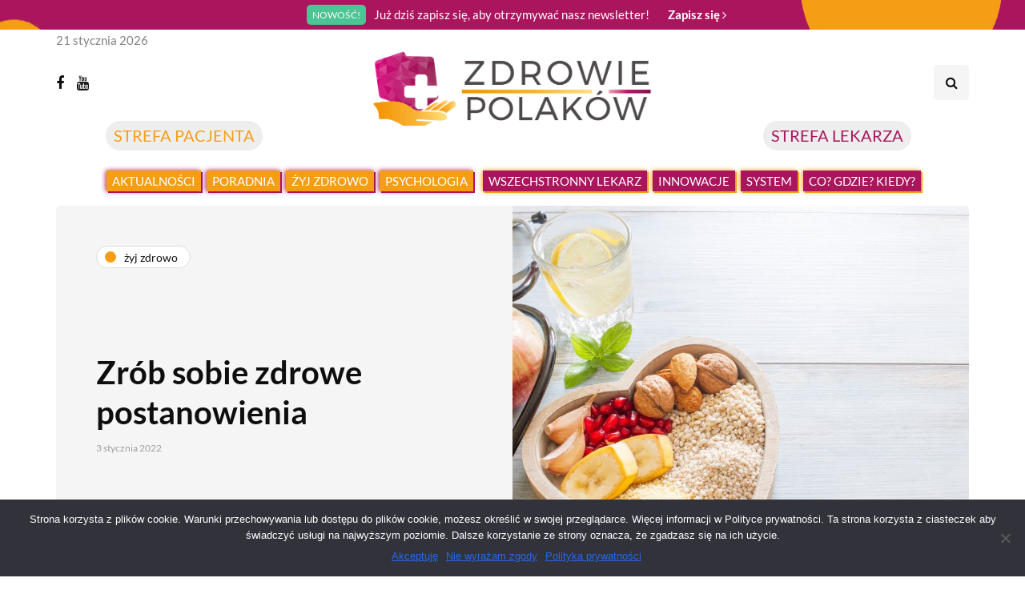

--- FILE ---
content_type: text/html; charset=UTF-8
request_url: https://zdrowie-polakow.pl/zrob-sobie-zdrowe-postanowienia/
body_size: 18778
content:
<!DOCTYPE html>
<html lang="pl-PL" prefix="og: https://ogp.me/ns#">
<head>
<meta name="viewport" content="width=device-width, initial-scale=1.0" />
<meta charset="UTF-8" />
<link rel="profile" href="https://gmpg.org/xfn/11" />
<link rel="pingback" href="https://zdrowie-polakow.pl/xmlrpc.php" />
  
<!-- Optymalizacja wyszukiwarek według Rank Math - https://rankmath.com/ -->
<title>Zrób sobie zdrowe postanowienia | Zdrowie Polaków</title>
<meta name="description" content="Wraz z końcem roku zbliża się czas podsumowań, a także nowych celów, wyznaczanych na kolejne miesiące. Choć postanowienia noworoczne Polaków dotyczą różnych"/>
<meta name="robots" content="index, follow, max-snippet:-1, max-video-preview:-1, max-image-preview:large"/>
<link rel="canonical" href="https://zdrowie-polakow.pl/zrob-sobie-zdrowe-postanowienia/" />
<meta property="og:locale" content="pl_PL" />
<meta property="og:type" content="article" />
<meta property="og:title" content="Zrób sobie zdrowe postanowienia - Zdrowie Polaków" />
<meta property="og:description" content="Wraz z końcem roku zbliża się czas podsumowań, a także nowych celów, wyznaczanych na kolejne miesiące. Choć postanowienia noworoczne Polaków dotyczą różnych" />
<meta property="og:url" content="https://zdrowie-polakow.pl/zrob-sobie-zdrowe-postanowienia/" />
<meta property="og:site_name" content="Zdrowie Polaków" />
<meta property="article:tag" content="dieta" />
<meta property="article:tag" content="postanowienia" />
<meta property="article:tag" content="ruch" />
<meta property="article:tag" content="zdrowe życie" />
<meta property="article:section" content="Żyj zdrowo" />
<meta property="og:updated_time" content="2022-01-03T13:13:11+01:00" />
<meta property="og:image" content="https://zdrowie-polakow.pl/wp-content/uploads/2022/01/zdrowe-1024x682.jpg" />
<meta property="og:image:secure_url" content="https://zdrowie-polakow.pl/wp-content/uploads/2022/01/zdrowe-1024x682.jpg" />
<meta property="og:image:width" content="1024" />
<meta property="og:image:height" content="682" />
<meta property="og:image:alt" content="Zrób sobie zdrowe postanowienia" />
<meta property="og:image:type" content="image/jpeg" />
<meta property="article:published_time" content="2022-01-03T13:13:10+01:00" />
<meta property="article:modified_time" content="2022-01-03T13:13:11+01:00" />
<meta name="twitter:card" content="summary_large_image" />
<meta name="twitter:title" content="Zrób sobie zdrowe postanowienia - Zdrowie Polaków" />
<meta name="twitter:description" content="Wraz z końcem roku zbliża się czas podsumowań, a także nowych celów, wyznaczanych na kolejne miesiące. Choć postanowienia noworoczne Polaków dotyczą różnych" />
<meta name="twitter:image" content="https://zdrowie-polakow.pl/wp-content/uploads/2022/01/zdrowe-1024x682.jpg" />
<meta name="twitter:label1" content="Napisane przez" />
<meta name="twitter:data1" content="Monika Wysocka" />
<meta name="twitter:label2" content="Czas czytania" />
<meta name="twitter:data2" content="2 minuty" />
<script type="application/ld+json" class="rank-math-schema">{"@context":"https://schema.org","@graph":[{"@type":["Person","Organization"],"@id":"https://zdrowie-polakow.pl/#person","name":"redstudio"},{"@type":"WebSite","@id":"https://zdrowie-polakow.pl/#website","url":"https://zdrowie-polakow.pl","name":"redstudio","publisher":{"@id":"https://zdrowie-polakow.pl/#person"},"inLanguage":"pl-PL"},{"@type":"ImageObject","@id":"https://zdrowie-polakow.pl/wp-content/uploads/2022/01/zdrowe-scaled.jpg","url":"https://zdrowie-polakow.pl/wp-content/uploads/2022/01/zdrowe-scaled.jpg","width":"2560","height":"1706","inLanguage":"pl-PL"},{"@type":"WebPage","@id":"https://zdrowie-polakow.pl/zrob-sobie-zdrowe-postanowienia/#webpage","url":"https://zdrowie-polakow.pl/zrob-sobie-zdrowe-postanowienia/","name":"Zr\u00f3b sobie zdrowe postanowienia - Zdrowie Polak\u00f3w","datePublished":"2022-01-03T13:13:10+01:00","dateModified":"2022-01-03T13:13:11+01:00","isPartOf":{"@id":"https://zdrowie-polakow.pl/#website"},"primaryImageOfPage":{"@id":"https://zdrowie-polakow.pl/wp-content/uploads/2022/01/zdrowe-scaled.jpg"},"inLanguage":"pl-PL"},{"@type":"Person","@id":"https://zdrowie-polakow.pl/author/monikaw-2-2-2-2-2-2-2-2-2-2-2-2-2-2-2-2-2-2/","name":"Monika Wysocka","url":"https://zdrowie-polakow.pl/author/monikaw-2-2-2-2-2-2-2-2-2-2-2-2-2-2-2-2-2-2/","image":{"@type":"ImageObject","@id":"https://secure.gravatar.com/avatar/ed8aa7d10ab18e715397e6e00d1a7302?s=96&amp;d=mm&amp;r=g","url":"https://secure.gravatar.com/avatar/ed8aa7d10ab18e715397e6e00d1a7302?s=96&amp;d=mm&amp;r=g","caption":"Monika Wysocka","inLanguage":"pl-PL"}},{"@type":"BlogPosting","headline":"Zr\u00f3b sobie zdrowe postanowienia - Zdrowie Polak\u00f3w","datePublished":"2022-01-03T13:13:10+01:00","dateModified":"2022-01-03T13:13:11+01:00","articleSection":"\u017byj zdrowo","author":{"@id":"https://zdrowie-polakow.pl/author/monikaw-2-2-2-2-2-2-2-2-2-2-2-2-2-2-2-2-2-2/","name":"Monika Wysocka"},"publisher":{"@id":"https://zdrowie-polakow.pl/#person"},"description":"Wraz z ko\u0144cem roku zbli\u017ca si\u0119 czas podsumowa\u0144, a tak\u017ce nowych cel\u00f3w, wyznaczanych na kolejne miesi\u0105ce. Cho\u0107 postanowienia noworoczne Polak\u00f3w dotycz\u0105 r\u00f3\u017cnych","name":"Zr\u00f3b sobie zdrowe postanowienia - Zdrowie Polak\u00f3w","@id":"https://zdrowie-polakow.pl/zrob-sobie-zdrowe-postanowienia/#richSnippet","isPartOf":{"@id":"https://zdrowie-polakow.pl/zrob-sobie-zdrowe-postanowienia/#webpage"},"image":{"@id":"https://zdrowie-polakow.pl/wp-content/uploads/2022/01/zdrowe-scaled.jpg"},"inLanguage":"pl-PL","mainEntityOfPage":{"@id":"https://zdrowie-polakow.pl/zrob-sobie-zdrowe-postanowienia/#webpage"}}]}</script>
<!-- /Wtyczka Rank Math WordPress SEO -->

<link rel="alternate" type="application/rss+xml" title="Zdrowie Polaków &raquo; Kanał z wpisami" href="https://zdrowie-polakow.pl/feed/" />
<link rel="alternate" type="application/rss+xml" title="Zdrowie Polaków &raquo; Kanał z komentarzami" href="https://zdrowie-polakow.pl/comments/feed/" />
<link rel="alternate" type="application/rss+xml" title="Zdrowie Polaków &raquo; Zrób sobie zdrowe postanowienia Kanał z komentarzami" href="https://zdrowie-polakow.pl/zrob-sobie-zdrowe-postanowienia/feed/" />
<script type="text/javascript">
/* <![CDATA[ */
window._wpemojiSettings = {"baseUrl":"https:\/\/s.w.org\/images\/core\/emoji\/15.0.3\/72x72\/","ext":".png","svgUrl":"https:\/\/s.w.org\/images\/core\/emoji\/15.0.3\/svg\/","svgExt":".svg","source":{"concatemoji":"https:\/\/zdrowie-polakow.pl\/wp-includes\/js\/wp-emoji-release.min.js?ver=6.5.7"}};
/*! This file is auto-generated */
!function(i,n){var o,s,e;function c(e){try{var t={supportTests:e,timestamp:(new Date).valueOf()};sessionStorage.setItem(o,JSON.stringify(t))}catch(e){}}function p(e,t,n){e.clearRect(0,0,e.canvas.width,e.canvas.height),e.fillText(t,0,0);var t=new Uint32Array(e.getImageData(0,0,e.canvas.width,e.canvas.height).data),r=(e.clearRect(0,0,e.canvas.width,e.canvas.height),e.fillText(n,0,0),new Uint32Array(e.getImageData(0,0,e.canvas.width,e.canvas.height).data));return t.every(function(e,t){return e===r[t]})}function u(e,t,n){switch(t){case"flag":return n(e,"\ud83c\udff3\ufe0f\u200d\u26a7\ufe0f","\ud83c\udff3\ufe0f\u200b\u26a7\ufe0f")?!1:!n(e,"\ud83c\uddfa\ud83c\uddf3","\ud83c\uddfa\u200b\ud83c\uddf3")&&!n(e,"\ud83c\udff4\udb40\udc67\udb40\udc62\udb40\udc65\udb40\udc6e\udb40\udc67\udb40\udc7f","\ud83c\udff4\u200b\udb40\udc67\u200b\udb40\udc62\u200b\udb40\udc65\u200b\udb40\udc6e\u200b\udb40\udc67\u200b\udb40\udc7f");case"emoji":return!n(e,"\ud83d\udc26\u200d\u2b1b","\ud83d\udc26\u200b\u2b1b")}return!1}function f(e,t,n){var r="undefined"!=typeof WorkerGlobalScope&&self instanceof WorkerGlobalScope?new OffscreenCanvas(300,150):i.createElement("canvas"),a=r.getContext("2d",{willReadFrequently:!0}),o=(a.textBaseline="top",a.font="600 32px Arial",{});return e.forEach(function(e){o[e]=t(a,e,n)}),o}function t(e){var t=i.createElement("script");t.src=e,t.defer=!0,i.head.appendChild(t)}"undefined"!=typeof Promise&&(o="wpEmojiSettingsSupports",s=["flag","emoji"],n.supports={everything:!0,everythingExceptFlag:!0},e=new Promise(function(e){i.addEventListener("DOMContentLoaded",e,{once:!0})}),new Promise(function(t){var n=function(){try{var e=JSON.parse(sessionStorage.getItem(o));if("object"==typeof e&&"number"==typeof e.timestamp&&(new Date).valueOf()<e.timestamp+604800&&"object"==typeof e.supportTests)return e.supportTests}catch(e){}return null}();if(!n){if("undefined"!=typeof Worker&&"undefined"!=typeof OffscreenCanvas&&"undefined"!=typeof URL&&URL.createObjectURL&&"undefined"!=typeof Blob)try{var e="postMessage("+f.toString()+"("+[JSON.stringify(s),u.toString(),p.toString()].join(",")+"));",r=new Blob([e],{type:"text/javascript"}),a=new Worker(URL.createObjectURL(r),{name:"wpTestEmojiSupports"});return void(a.onmessage=function(e){c(n=e.data),a.terminate(),t(n)})}catch(e){}c(n=f(s,u,p))}t(n)}).then(function(e){for(var t in e)n.supports[t]=e[t],n.supports.everything=n.supports.everything&&n.supports[t],"flag"!==t&&(n.supports.everythingExceptFlag=n.supports.everythingExceptFlag&&n.supports[t]);n.supports.everythingExceptFlag=n.supports.everythingExceptFlag&&!n.supports.flag,n.DOMReady=!1,n.readyCallback=function(){n.DOMReady=!0}}).then(function(){return e}).then(function(){var e;n.supports.everything||(n.readyCallback(),(e=n.source||{}).concatemoji?t(e.concatemoji):e.wpemoji&&e.twemoji&&(t(e.twemoji),t(e.wpemoji)))}))}((window,document),window._wpemojiSettings);
/* ]]> */
</script>
<link rel="stylesheet" href="https://zdrowie-polakow.pl/wp-content/plugins/dpProEventCalendar/css/dpProEventCalendar.min.css?ver=3.2.6">
<link rel="stylesheet" href="https://zdrowie-polakow.pl/wp-content/plugins/ajax-login-and-registration-modal-popup/assets/lrm-core-compiled.css?ver=57">
<link rel="stylesheet" href="https://zdrowie-polakow.pl/wp-content/plugins/ajax-login-and-registration-modal-popup/skins/default/skin.css?ver=57">
<style id='wp-emoji-styles-inline-css' type='text/css'>

	img.wp-smiley, img.emoji {
		display: inline !important;
		border: none !important;
		box-shadow: none !important;
		height: 1em !important;
		width: 1em !important;
		margin: 0 0.07em !important;
		vertical-align: -0.1em !important;
		background: none !important;
		padding: 0 !important;
	}
</style>
<link rel="stylesheet" href="https://zdrowie-polakow.pl/wp-includes/css/dist/block-library/style.min.css?ver=6.5.7">
<style id='rank-math-toc-block-style-inline-css' type='text/css'>
.wp-block-rank-math-toc-block nav ol{counter-reset:item}.wp-block-rank-math-toc-block nav ol li{display:block}.wp-block-rank-math-toc-block nav ol li:before{content:counters(item, ".") ". ";counter-increment:item}

</style>
<link rel="stylesheet" href="https://zdrowie-polakow.pl/wp-content/plugins/post-type-archive-mapping/dist/blockstyles.css?ver=all">
<style id='classic-theme-styles-inline-css' type='text/css'>
/*! This file is auto-generated */
.wp-block-button__link{color:#fff;background-color:#32373c;border-radius:9999px;box-shadow:none;text-decoration:none;padding:calc(.667em + 2px) calc(1.333em + 2px);font-size:1.125em}.wp-block-file__button{background:#32373c;color:#fff;text-decoration:none}
</style>
<style id='global-styles-inline-css' type='text/css'>
body{--wp--preset--color--black: #000000;--wp--preset--color--cyan-bluish-gray: #abb8c3;--wp--preset--color--white: #ffffff;--wp--preset--color--pale-pink: #f78da7;--wp--preset--color--vivid-red: #cf2e2e;--wp--preset--color--luminous-vivid-orange: #ff6900;--wp--preset--color--luminous-vivid-amber: #fcb900;--wp--preset--color--light-green-cyan: #7bdcb5;--wp--preset--color--vivid-green-cyan: #00d084;--wp--preset--color--pale-cyan-blue: #8ed1fc;--wp--preset--color--vivid-cyan-blue: #0693e3;--wp--preset--color--vivid-purple: #9b51e0;--wp--preset--gradient--vivid-cyan-blue-to-vivid-purple: linear-gradient(135deg,rgba(6,147,227,1) 0%,rgb(155,81,224) 100%);--wp--preset--gradient--light-green-cyan-to-vivid-green-cyan: linear-gradient(135deg,rgb(122,220,180) 0%,rgb(0,208,130) 100%);--wp--preset--gradient--luminous-vivid-amber-to-luminous-vivid-orange: linear-gradient(135deg,rgba(252,185,0,1) 0%,rgba(255,105,0,1) 100%);--wp--preset--gradient--luminous-vivid-orange-to-vivid-red: linear-gradient(135deg,rgba(255,105,0,1) 0%,rgb(207,46,46) 100%);--wp--preset--gradient--very-light-gray-to-cyan-bluish-gray: linear-gradient(135deg,rgb(238,238,238) 0%,rgb(169,184,195) 100%);--wp--preset--gradient--cool-to-warm-spectrum: linear-gradient(135deg,rgb(74,234,220) 0%,rgb(151,120,209) 20%,rgb(207,42,186) 40%,rgb(238,44,130) 60%,rgb(251,105,98) 80%,rgb(254,248,76) 100%);--wp--preset--gradient--blush-light-purple: linear-gradient(135deg,rgb(255,206,236) 0%,rgb(152,150,240) 100%);--wp--preset--gradient--blush-bordeaux: linear-gradient(135deg,rgb(254,205,165) 0%,rgb(254,45,45) 50%,rgb(107,0,62) 100%);--wp--preset--gradient--luminous-dusk: linear-gradient(135deg,rgb(255,203,112) 0%,rgb(199,81,192) 50%,rgb(65,88,208) 100%);--wp--preset--gradient--pale-ocean: linear-gradient(135deg,rgb(255,245,203) 0%,rgb(182,227,212) 50%,rgb(51,167,181) 100%);--wp--preset--gradient--electric-grass: linear-gradient(135deg,rgb(202,248,128) 0%,rgb(113,206,126) 100%);--wp--preset--gradient--midnight: linear-gradient(135deg,rgb(2,3,129) 0%,rgb(40,116,252) 100%);--wp--preset--font-size--small: 13px;--wp--preset--font-size--medium: 20px;--wp--preset--font-size--large: 36px;--wp--preset--font-size--x-large: 42px;--wp--preset--spacing--20: 0.44rem;--wp--preset--spacing--30: 0.67rem;--wp--preset--spacing--40: 1rem;--wp--preset--spacing--50: 1.5rem;--wp--preset--spacing--60: 2.25rem;--wp--preset--spacing--70: 3.38rem;--wp--preset--spacing--80: 5.06rem;--wp--preset--shadow--natural: 6px 6px 9px rgba(0, 0, 0, 0.2);--wp--preset--shadow--deep: 12px 12px 50px rgba(0, 0, 0, 0.4);--wp--preset--shadow--sharp: 6px 6px 0px rgba(0, 0, 0, 0.2);--wp--preset--shadow--outlined: 6px 6px 0px -3px rgba(255, 255, 255, 1), 6px 6px rgba(0, 0, 0, 1);--wp--preset--shadow--crisp: 6px 6px 0px rgba(0, 0, 0, 1);}:where(.is-layout-flex){gap: 0.5em;}:where(.is-layout-grid){gap: 0.5em;}body .is-layout-flex{display: flex;}body .is-layout-flex{flex-wrap: wrap;align-items: center;}body .is-layout-flex > *{margin: 0;}body .is-layout-grid{display: grid;}body .is-layout-grid > *{margin: 0;}:where(.wp-block-columns.is-layout-flex){gap: 2em;}:where(.wp-block-columns.is-layout-grid){gap: 2em;}:where(.wp-block-post-template.is-layout-flex){gap: 1.25em;}:where(.wp-block-post-template.is-layout-grid){gap: 1.25em;}.has-black-color{color: var(--wp--preset--color--black) !important;}.has-cyan-bluish-gray-color{color: var(--wp--preset--color--cyan-bluish-gray) !important;}.has-white-color{color: var(--wp--preset--color--white) !important;}.has-pale-pink-color{color: var(--wp--preset--color--pale-pink) !important;}.has-vivid-red-color{color: var(--wp--preset--color--vivid-red) !important;}.has-luminous-vivid-orange-color{color: var(--wp--preset--color--luminous-vivid-orange) !important;}.has-luminous-vivid-amber-color{color: var(--wp--preset--color--luminous-vivid-amber) !important;}.has-light-green-cyan-color{color: var(--wp--preset--color--light-green-cyan) !important;}.has-vivid-green-cyan-color{color: var(--wp--preset--color--vivid-green-cyan) !important;}.has-pale-cyan-blue-color{color: var(--wp--preset--color--pale-cyan-blue) !important;}.has-vivid-cyan-blue-color{color: var(--wp--preset--color--vivid-cyan-blue) !important;}.has-vivid-purple-color{color: var(--wp--preset--color--vivid-purple) !important;}.has-black-background-color{background-color: var(--wp--preset--color--black) !important;}.has-cyan-bluish-gray-background-color{background-color: var(--wp--preset--color--cyan-bluish-gray) !important;}.has-white-background-color{background-color: var(--wp--preset--color--white) !important;}.has-pale-pink-background-color{background-color: var(--wp--preset--color--pale-pink) !important;}.has-vivid-red-background-color{background-color: var(--wp--preset--color--vivid-red) !important;}.has-luminous-vivid-orange-background-color{background-color: var(--wp--preset--color--luminous-vivid-orange) !important;}.has-luminous-vivid-amber-background-color{background-color: var(--wp--preset--color--luminous-vivid-amber) !important;}.has-light-green-cyan-background-color{background-color: var(--wp--preset--color--light-green-cyan) !important;}.has-vivid-green-cyan-background-color{background-color: var(--wp--preset--color--vivid-green-cyan) !important;}.has-pale-cyan-blue-background-color{background-color: var(--wp--preset--color--pale-cyan-blue) !important;}.has-vivid-cyan-blue-background-color{background-color: var(--wp--preset--color--vivid-cyan-blue) !important;}.has-vivid-purple-background-color{background-color: var(--wp--preset--color--vivid-purple) !important;}.has-black-border-color{border-color: var(--wp--preset--color--black) !important;}.has-cyan-bluish-gray-border-color{border-color: var(--wp--preset--color--cyan-bluish-gray) !important;}.has-white-border-color{border-color: var(--wp--preset--color--white) !important;}.has-pale-pink-border-color{border-color: var(--wp--preset--color--pale-pink) !important;}.has-vivid-red-border-color{border-color: var(--wp--preset--color--vivid-red) !important;}.has-luminous-vivid-orange-border-color{border-color: var(--wp--preset--color--luminous-vivid-orange) !important;}.has-luminous-vivid-amber-border-color{border-color: var(--wp--preset--color--luminous-vivid-amber) !important;}.has-light-green-cyan-border-color{border-color: var(--wp--preset--color--light-green-cyan) !important;}.has-vivid-green-cyan-border-color{border-color: var(--wp--preset--color--vivid-green-cyan) !important;}.has-pale-cyan-blue-border-color{border-color: var(--wp--preset--color--pale-cyan-blue) !important;}.has-vivid-cyan-blue-border-color{border-color: var(--wp--preset--color--vivid-cyan-blue) !important;}.has-vivid-purple-border-color{border-color: var(--wp--preset--color--vivid-purple) !important;}.has-vivid-cyan-blue-to-vivid-purple-gradient-background{background: var(--wp--preset--gradient--vivid-cyan-blue-to-vivid-purple) !important;}.has-light-green-cyan-to-vivid-green-cyan-gradient-background{background: var(--wp--preset--gradient--light-green-cyan-to-vivid-green-cyan) !important;}.has-luminous-vivid-amber-to-luminous-vivid-orange-gradient-background{background: var(--wp--preset--gradient--luminous-vivid-amber-to-luminous-vivid-orange) !important;}.has-luminous-vivid-orange-to-vivid-red-gradient-background{background: var(--wp--preset--gradient--luminous-vivid-orange-to-vivid-red) !important;}.has-very-light-gray-to-cyan-bluish-gray-gradient-background{background: var(--wp--preset--gradient--very-light-gray-to-cyan-bluish-gray) !important;}.has-cool-to-warm-spectrum-gradient-background{background: var(--wp--preset--gradient--cool-to-warm-spectrum) !important;}.has-blush-light-purple-gradient-background{background: var(--wp--preset--gradient--blush-light-purple) !important;}.has-blush-bordeaux-gradient-background{background: var(--wp--preset--gradient--blush-bordeaux) !important;}.has-luminous-dusk-gradient-background{background: var(--wp--preset--gradient--luminous-dusk) !important;}.has-pale-ocean-gradient-background{background: var(--wp--preset--gradient--pale-ocean) !important;}.has-electric-grass-gradient-background{background: var(--wp--preset--gradient--electric-grass) !important;}.has-midnight-gradient-background{background: var(--wp--preset--gradient--midnight) !important;}.has-small-font-size{font-size: var(--wp--preset--font-size--small) !important;}.has-medium-font-size{font-size: var(--wp--preset--font-size--medium) !important;}.has-large-font-size{font-size: var(--wp--preset--font-size--large) !important;}.has-x-large-font-size{font-size: var(--wp--preset--font-size--x-large) !important;}
.wp-block-navigation a:where(:not(.wp-element-button)){color: inherit;}
:where(.wp-block-post-template.is-layout-flex){gap: 1.25em;}:where(.wp-block-post-template.is-layout-grid){gap: 1.25em;}
:where(.wp-block-columns.is-layout-flex){gap: 2em;}:where(.wp-block-columns.is-layout-grid){gap: 2em;}
.wp-block-pullquote{font-size: 1.5em;line-height: 1.6;}
</style>
<link rel="stylesheet" href="https://zdrowie-polakow.pl/wp-content/plugins/contact-form-7/includes/css/styles.css?ver=5.9.4">
<link rel="stylesheet" href="https://zdrowie-polakow.pl/wp-content/plugins/cookie-notice/css/front.min.css?ver=2.4.16">
<link rel="stylesheet" href="https://zdrowie-polakow.pl/wp-content/plugins/countdown-timer-ultimate/assets/css/wpcdt-public.css?ver=2.6">
<link rel="stylesheet" href="https://zdrowie-polakow.pl/wp-content/plugins/responsive-lightbox/assets/swipebox/swipebox.min.css?ver=2.4.7">
<link rel="stylesheet" href="https://zdrowie-polakow.pl/wp-content/plugins/wp-pagenavi/pagenavi-css.css?ver=2.70">
<link rel="stylesheet" href="https://zdrowie-polakow.pl/wp-content/themes/inhype/css/bootstrap.css?ver=6.5.7">
<link rel="stylesheet" href="https://zdrowie-polakow.pl/wp-content/themes/inhype/js/owl-carousel/owl.carousel.css?ver=6.5.7">
<link rel="stylesheet" href="https://zdrowie-polakow.pl/wp-content/themes/inhype/style.css?ver=1.0.2">
<link rel="stylesheet" href="https://zdrowie-polakow.pl/wp-content/themes/inhype/responsive.css?ver=all">
<link rel="stylesheet" href="https://zdrowie-polakow.pl/wp-content/themes/inhype/css/animations.css?ver=6.5.7">
<link rel="stylesheet" href="https://zdrowie-polakow.pl/wp-content/themes/inhype/css/font-awesome.css?ver=6.5.7">
<link rel="stylesheet" href="https://zdrowie-polakow.pl/wp-content/themes/inhype/js/select2/select2.css?ver=6.5.7">
<link rel="stylesheet" href="https://zdrowie-polakow.pl/wp-content/themes/inhype/css/idangerous.swiper.css?ver=6.5.7">
<link rel="stylesheet" href="https://zdrowie-polakow.pl/wp-content/themes/inhype/js/aos/aos.css?ver=6.5.7">
<link rel="stylesheet" href="https://zdrowie-polakow.pl/wp-includes/css/dashicons.min.css?ver=6.5.7">
<link rel="stylesheet" href="https://zdrowie-polakow.pl/wp-includes/js/thickbox/thickbox.css?ver=6.5.7">
<link rel="stylesheet" href="https://zdrowie-polakow.pl/wp-content/themes/inhype/inc/modules/mega-menu/css/mega-menu.css?ver=6.5.7">
<link rel="stylesheet" href="https://zdrowie-polakow.pl/wp-content/themes/inhype/inc/modules/mega-menu/css/mega-menu-responsive.css?ver=6.5.7">
<link rel="stylesheet" href="https://zdrowie-polakow.pl/wp-content/uploads/style-cache-inhype.css?ver=1717574593.8291">
<script type="text/javascript" src="https://zdrowie-polakow.pl/wp-includes/js/jquery/jquery.min.js?ver=3.7.1" id="jquery-core-js"></script>
<script type="text/javascript" src="https://zdrowie-polakow.pl/wp-includes/js/jquery/jquery-migrate.min.js?ver=3.4.1" id="jquery-migrate-js"></script>
<script type="text/javascript" id="cookie-notice-front-js-before">
/* <![CDATA[ */
var cnArgs = {"ajaxUrl":"https:\/\/zdrowie-polakow.pl\/wp-admin\/admin-ajax.php","nonce":"fff3bd9199","hideEffect":"fade","position":"bottom","onScroll":false,"onScrollOffset":100,"onClick":false,"cookieName":"cookie_notice_accepted","cookieTime":2592000,"cookieTimeRejected":2592000,"globalCookie":false,"redirection":false,"cache":false,"revokeCookies":false,"revokeCookiesOpt":"automatic"};
/* ]]> */
</script>
<script type="text/javascript" src="https://zdrowie-polakow.pl/wp-content/plugins/cookie-notice/js/front.min.js?ver=2.4.16" id="cookie-notice-front-js"></script>
<script type="text/javascript" src="https://zdrowie-polakow.pl/wp-content/plugins/responsive-lightbox/assets/swipebox/jquery.swipebox.min.js?ver=2.4.7" id="responsive-lightbox-swipebox-js"></script>
<script type="text/javascript" src="https://zdrowie-polakow.pl/wp-includes/js/underscore.min.js?ver=1.13.4" id="underscore-js"></script>
<script type="text/javascript" src="https://zdrowie-polakow.pl/wp-content/plugins/responsive-lightbox/assets/infinitescroll/infinite-scroll.pkgd.min.js?ver=6.5.7" id="responsive-lightbox-infinite-scroll-js"></script>
<script type="text/javascript" id="responsive-lightbox-js-before">
/* <![CDATA[ */
var rlArgs = {"script":"swipebox","selector":"lightbox","customEvents":"","activeGalleries":true,"animation":true,"hideCloseButtonOnMobile":false,"removeBarsOnMobile":false,"hideBars":true,"hideBarsDelay":5000,"videoMaxWidth":1080,"useSVG":true,"loopAtEnd":false,"woocommerce_gallery":false,"ajaxurl":"https:\/\/zdrowie-polakow.pl\/wp-admin\/admin-ajax.php","nonce":"f410c87c27","preview":false,"postId":11090,"scriptExtension":false};
/* ]]> */
</script>
<script type="text/javascript" src="https://zdrowie-polakow.pl/wp-content/plugins/responsive-lightbox/js/front.js?ver=2.4.7" id="responsive-lightbox-js"></script>
<script type="text/javascript" src="https://zdrowie-polakow.pl/wp-content/uploads/js-cache-inhype.js?ver=1717574593.8335" id="js-cache-inhype-js"></script>
<link rel="https://api.w.org/" href="https://zdrowie-polakow.pl/wp-json/" /><link rel="alternate" type="application/json" href="https://zdrowie-polakow.pl/wp-json/wp/v2/posts/11090" /><link rel="EditURI" type="application/rsd+xml" title="RSD" href="https://zdrowie-polakow.pl/xmlrpc.php?rsd" />
<meta name="generator" content="WordPress 6.5.7" />
<link rel='shortlink' href='https://zdrowie-polakow.pl/?p=11090' />
<link rel="alternate" type="application/json+oembed" href="https://zdrowie-polakow.pl/wp-json/oembed/1.0/embed?url=https%3A%2F%2Fzdrowie-polakow.pl%2Fzrob-sobie-zdrowe-postanowienia%2F" />
<link rel="alternate" type="text/xml+oembed" href="https://zdrowie-polakow.pl/wp-json/oembed/1.0/embed?url=https%3A%2F%2Fzdrowie-polakow.pl%2Fzrob-sobie-zdrowe-postanowienia%2F&#038;format=xml" />
<!-- HFCM by 99 Robots - Snippet # 1: Google tag -->
<!-- Global site tag (gtag.js) - Google Analytics -->
<script async src="https://www.googletagmanager.com/gtag/js?id=G-8MB6GZ2YPX"></script>
<script>
  window.dataLayer = window.dataLayer || [];
  function gtag(){dataLayer.push(arguments);}
  gtag('js', new Date());

  gtag('config', 'G-8MB6GZ2YPX');
</script>
<!-- /end HFCM by 99 Robots -->
<!-- SEO meta tags powered by SmartCrawl https://wpmudev.com/project/smartcrawl-wordpress-seo/ -->
<link rel="canonical" href="https://zdrowie-polakow.pl/zrob-sobie-zdrowe-postanowienia/" />
<meta name="description" content="Wraz z końcem roku zbliża się czas podsumowań, a także nowych celów, wyznaczanych na kolejne miesiące. Choć postanowienia noworoczne Polaków dotyczą różnych ..." />
<script type="application/ld+json">{"@context":"https:\/\/schema.org","@graph":[{"@type":"Organization","@id":"https:\/\/zdrowie-polakow.pl\/#schema-publishing-organization","url":"https:\/\/zdrowie-polakow.pl","name":"Zdrowie Polak\u00f3w"},{"@type":"WebSite","@id":"https:\/\/zdrowie-polakow.pl\/#schema-website","url":"https:\/\/zdrowie-polakow.pl","name":"Zdrowie Polak\u00f3w","encoding":"UTF-8","potentialAction":{"@type":"SearchAction","target":"https:\/\/zdrowie-polakow.pl\/search\/{search_term_string}\/","query-input":"required name=search_term_string"}},{"@type":"Person","@id":"https:\/\/zdrowie-polakow.pl\/author\/monikaw-2-2-2-2-2-2-2-2-2-2-2-2-2-2-2-2-2-2\/#schema-author","name":"Monika Wysocka","url":"https:\/\/zdrowie-polakow.pl\/author\/monikaw-2-2-2-2-2-2-2-2-2-2-2-2-2-2-2-2-2-2\/"},{"@type":"WebPage","@id":"https:\/\/zdrowie-polakow.pl\/zrob-sobie-zdrowe-postanowienia\/#schema-webpage","isPartOf":{"@id":"https:\/\/zdrowie-polakow.pl\/#schema-website"},"publisher":{"@id":"https:\/\/zdrowie-polakow.pl\/#schema-publishing-organization"},"url":"https:\/\/zdrowie-polakow.pl\/zrob-sobie-zdrowe-postanowienia\/"},{"@type":"Article","mainEntityOfPage":{"@id":"https:\/\/zdrowie-polakow.pl\/zrob-sobie-zdrowe-postanowienia\/#schema-webpage"},"author":{"@id":"https:\/\/zdrowie-polakow.pl\/author\/monikaw-2-2-2-2-2-2-2-2-2-2-2-2-2-2-2-2-2-2\/#schema-author"},"publisher":{"@id":"https:\/\/zdrowie-polakow.pl\/#schema-publishing-organization"},"dateModified":"2022-01-03T13:13:11","datePublished":"2022-01-03T13:13:10","headline":"Zr\u00f3b sobie zdrowe postanowienia | Zdrowie Polak\u00f3w","description":"Wraz z ko\u0144cem roku zbli\u017ca si\u0119 czas podsumowa\u0144, a tak\u017ce nowych cel\u00f3w, wyznaczanych na kolejne miesi\u0105ce. Cho\u0107 postanowienia noworoczne Polak\u00f3w dotycz\u0105 r\u00f3\u017cnych ...","name":"Zr\u00f3b sobie zdrowe postanowienia","image":{"@type":"ImageObject","@id":"https:\/\/zdrowie-polakow.pl\/zrob-sobie-zdrowe-postanowienia\/#schema-article-image","url":"https:\/\/zdrowie-polakow.pl\/wp-content\/uploads\/2022\/01\/zdrowe-scaled.jpg","height":1706,"width":2560},"thumbnailUrl":"https:\/\/zdrowie-polakow.pl\/wp-content\/uploads\/2022\/01\/zdrowe-scaled.jpg"}]}</script>
<!-- /SEO -->
<link rel="icon" href="https://zdrowie-polakow.pl/wp-content/uploads/2017/10/favicon.png" sizes="32x32" />
<link rel="icon" href="https://zdrowie-polakow.pl/wp-content/uploads/2017/10/favicon.png" sizes="192x192" />
<link rel="apple-touch-icon" href="https://zdrowie-polakow.pl/wp-content/uploads/2017/10/favicon.png" />
<meta name="msapplication-TileImage" content="https://zdrowie-polakow.pl/wp-content/uploads/2017/10/favicon.png" />
		<style type="text/css" id="wp-custom-css">
			.menu-item {padding: 4px 2px 4px 2px !important; margin: 0px 0px 0px 0px !important; margin: auto !important;}

.menu_pac {background-color: #f59e15; margin: 14px 2px -2px 5px !important; box-shadow: 2px 2px #aa155d, -1px 0 0.6em #aa155d; margin-top: 40px !important;}

.menu_spec {background-color: #aa155d; margin: 14px 2px -2px 5px !important; !important; box-shadow: 2px 2px #f59e15, -1px 0 0.6em #f59e15; margin-top: 40px !important;}

#menu-zp-2 {font-size: 10px !important;  margin-top: 20px !important;}

.przerwa a {color: white !important; margin-left: 0px !important; padding: 0px 0px 0px 0px !important;}

#mgt-menu-item-9847 > a {padding-left: 10px;}

#menu-zp-2 .menu-item a {padding: 5px 5px 5px 5px !important; margin-top: -5px !important; margin-bottom: -5px !important; font-size: 15px !important;}

.menu_spec a {font-size: 13px !important; padding-top: 10px !important; padding-bottom: 10px !important; color: white !important;}

.menu_pac a {font-size: 13px !important; padding-top: 10px !important; padding-bottom: 10px !important; color: white !important; }

.ikona_onrazeka {max-height: 80px !important; margin: -20px -10px -20px 0px;}

.ikona_onrazekb {max-height: 80px !important; margin: -20px -10px -20px 0px; }


.navbar-inner {
    text-align: center;
		margin: auto;
		float: none;
		position: relative;
}

body > div.header-menu-bg {margin-bottom: -180px !important; margin-top: 120px; font-weight: bold; position: absolute;}

.toppac {float: left !important; left: 60px !important; bottom: 10px; font-size: 20px !important; font-weight: 400}

.toplek {bottom: 10px; font-size: 20px !important; right: 0px !important;  font-weight: 400;}


.toppac a {color: #f59e15 !important; border: 0px solid red !important; padding: 1px 10px 1px 10px !important; border-radius: 50px; background-color: #eee}
.toplek a {color: #aa155d !important; border: 0px solid red !important; padding: 1px 10px 1px 10px !important; border-radius: 50px; background-color: #eee}

.toplek {float: right !important; margin-right: 70px !important;}

body > div.header-menu-bg.menu_white.menu_border_boxed.header-menu-none.header-menu-social-icons-left > div > div > div > div > div.menu-top-menu-container {border-bottom: none;}

body > div.content-block.clearfix > div.inhype-fullwidthpostsslider-block-wrapper  {max-height: 500px !important}

.inhype-fullwidthpostsslider-block-wrapper .inhype-fullwidthpostsslider-block-pagination.show-flex {margin-bottom: -50px}

body > div.content-block.clearfix > div:nth-child(4) {margin-bottom: -30px !important;  margin-top: 60px}

body > div.content-block.clearfix > div:nth-child(6) {margin-bottom: -30px !important;  margin-top: 60px;}

body > div.content-block.clearfix > div:nth-child(8) {margin-bottom: -30px !important; }

.post-read-time {display: none !important}

.post-info-dot {display: none !important}

.inhype-fullwidthpostsslider-block-wrapper {margin-bottom: 0px; }

.inhype-postsgrid5-block-wrapper {background-color: hsl(0, 0%, 60%) !important; padding-top: 50px; bottom: -30px !important;}

.inhype-postsgrid5-block-wrapper h4 {color: white !important}

.inhype-postsgrid5-block-wrapper time {color: white !important}

.inhype-postsgrid5-block-wrapper .inhype-post-details a {color: white !important}

.inhype-postsgrid3-block-wrapper {margin-top: -80px !important}

.inhype-postsgrid1-block-wrapper  {border-top: #aa155d 6px solid;   border-image: linear-gradient(to right, #f59e15, #aa155d) 1 1 100%;}

body > div.header-menu-bg.menu_white.menu_border_boxed.header-menu-uppercase.header-menu-social-icons-left > div > div > div > div > div.menu-top-menu-container {border-bottom: 0px;}


.category-posts-count {display: none !important;}


@media only screen and (min-width: 600px) {
  /* For tablets: */
	.logo img {height: 102px !important; width: 350px !important; margin-bottom: -20px}
	
#mgt-menu-item-10202 {margin-left: 10px !important;}

}


.inhype-postsgrid1-block-wrapper {border-bottom: 0px solid}

.inhype-postsgrid1-block-wrapper  {border-top: #aa155d 4px solid;   border-image: linear-gradient(to right, #f59e15, #aa155d) 1 1 100%;}


.inhype-postsgrid4-block-wrapper {border-top: #aa155d 6px solid;   border-image: linear-gradient(to right, #f59e15, #aa155d) 1 1 100%;}

body > div.content-block.clearfix > div:nth-child(10) {margin-bottom: -45px !important;  margin-top: -60px; border-bottom: 0px;}

body > div.content-block.clearfix > div:nth-child(11) {margin-bottom: 20px;}

body > div.content-block.clearfix > div:nth-child(2) {margin-bottom: -30px !important;  margin-top: 0px;}

body > div.header-topline-wrapper > div > div > div > div {padding-top: 5px !important; padding-bottom: 5px !important;}


body > div.content-block.clearfix > div:nth-child(3) {margin-bottom: -45px !important}

body > div.content-block.clearfix > div:nth-child(9) {background-color: #aa155d !important; padding-top: 30px !important; border: none}

body > div.content-block.clearfix > div:nth-child(11) {background-color: #c9c9c9 !important; padding-top: 30px !important; border: none}


body > div.content-block.clearfix > div:nth-child(9) h3 a {color: white !important;}

body > div.content-block.post-header-inheader3.post-sidebar-disable > div.post-container.container.span-col-md-12.post-single-content > div > div > div > div.inhype-post.inhype-post-bottom > div > div.post-info-share > div > div.post-social-frame {display: none;}

body > div.content-block.post-header-inheader3.post-sidebar-disable > div.post-container.container.span-col-md-12.post-single-content > div > div > div > div.inhype-post.inhype-post-top > div > div.post-info-share > div > div.post-social-frame {display: none;}

.czas {margin-top: 70px; text-align: center; font-size: 26px; text-transform: uppercase;}

div.inhype-post-details > div.post-details-bottom.post-details-bottom-inline > div.post-info-share > div > div.post-social-frame > div {display: none !important;}

@media only screen and (max-width: 590px) {
  /* For Mobile: */
	.logo img {width: 175px !important; margin: 20px 0px 20px 0px;}
	body > div.header-topline-wrapper {margin-bottom: -30px}

	.menu_pac {background-color: #f59e15; margin: 0px 0px 0px 0px !important; margin-top: 15px !important; color: black !important}
	
	.menu_pac a {color: black !important}
	
	.menu_spec a {color: black !important}

.menu_spec {background-color: #aa155d; margin: 0px 0px 0px 0px !important; margin-top: 10px !important; color: black !important; border: 0px solid white;}
	
	#menu-zp-2 {font-size: 0px !important;  margin-top: 20px !important;}

.przerwa a {display: none !important}

	body > header > div.container > div.row {margin-bottom: -40px}
	
}


.page-id-10222 h3 a {text-decoration: none; font-size: 20px; line-height: 1px !important; margin-top: -20px !important}

.page-id-10221 h3 a {text-decoration: none; font-size: 20px; line-height: 1px !important; margin-top: -20px !important}

.page-id-10221 h3 {line-height: 0.8em !important; margin-top: -5px !important}

.page-id-10222 h3 {line-height: 0.8em !important; margin-top: -5px !important}

#footer-sidebar {border-top: 1px black solid; padding-top: 20px }

#footer-sidebar div > ul > li {line-height: 1em !important; padding: 10px 10px 10px 10px !important; border: 1px solid #aa155d; background-color: #aa155d; margin-bottom: 10px; border-radius: 20px; text-align: center}

#footer-sidebar .btn {background-color: #aa155d !important; border: 0px; border-radius: 20px; margin-top: -10px; padding: 10px; width: 100%}

#footer-sidebar div > ul > li a {color: white !important}

#footer-sidebar h2 {margin-bottom: 10px}

#footer-sidebar p {font-size: 14px !important; line-height: 1.3em;}

#footer-sidebar #responsive_lightbox_image_widget-2 > h2 {display: none;}

#footer-sidebar .rl-image-widget-image {width: 90%}

body > div.content-block.clearfix > div:nth-child(12) > div > div {margin-top: 20px}

#mailpoet_form_2 > form > div.mailpoet_form_columns.mailpoet_paragraph.mailpoet_stack_on_mobile > div:nth-child(1) {width: 50%}

#mailpoet_form_2 > form > div.mailpoet_form_columns.mailpoet_paragraph.mailpoet_stack_on_mobile > div:nth-child(2) {width: 50%}

.wpcf7-submit {background-color: #aa155d !important; border: 0px !important; border-radius: 30px !important; float: right;}


.inhype-subscribe-block-container.inhype-block.aos-init.aos-animate > div {padding-bottom: 100px !important}

#submit {background-color: #aa155d; border: 0px; border-radius: 30px; float: right;}

.selectric-pec_switch_month {display: none !important;}

.selectric-pec_switch_year {display: none !important;}


body > div.content-block.clearfix > div:nth-child(11) > div  {overflow: auto;}
		</style>
		<style id="kirki-inline-styles">{font-family:Lato;font-weight:400;font-size:15px;}/* latin-ext */
@font-face {
  font-family: 'Lato';
  font-style: italic;
  font-weight: 100;
  font-display: swap;
  src: url(https://zdrowie-polakow.pl/wp-content/fonts/lato/S6u-w4BMUTPHjxsIPx-mPCLQ7A.woff2) format('woff2');
  unicode-range: U+0100-02BA, U+02BD-02C5, U+02C7-02CC, U+02CE-02D7, U+02DD-02FF, U+0304, U+0308, U+0329, U+1D00-1DBF, U+1E00-1E9F, U+1EF2-1EFF, U+2020, U+20A0-20AB, U+20AD-20C0, U+2113, U+2C60-2C7F, U+A720-A7FF;
}
/* latin */
@font-face {
  font-family: 'Lato';
  font-style: italic;
  font-weight: 100;
  font-display: swap;
  src: url(https://zdrowie-polakow.pl/wp-content/fonts/lato/S6u-w4BMUTPHjxsIPx-oPCI.woff2) format('woff2');
  unicode-range: U+0000-00FF, U+0131, U+0152-0153, U+02BB-02BC, U+02C6, U+02DA, U+02DC, U+0304, U+0308, U+0329, U+2000-206F, U+20AC, U+2122, U+2191, U+2193, U+2212, U+2215, U+FEFF, U+FFFD;
}
/* latin-ext */
@font-face {
  font-family: 'Lato';
  font-style: italic;
  font-weight: 300;
  font-display: swap;
  src: url(https://zdrowie-polakow.pl/wp-content/fonts/lato/S6u_w4BMUTPHjxsI9w2_FQft1dw.woff2) format('woff2');
  unicode-range: U+0100-02BA, U+02BD-02C5, U+02C7-02CC, U+02CE-02D7, U+02DD-02FF, U+0304, U+0308, U+0329, U+1D00-1DBF, U+1E00-1E9F, U+1EF2-1EFF, U+2020, U+20A0-20AB, U+20AD-20C0, U+2113, U+2C60-2C7F, U+A720-A7FF;
}
/* latin */
@font-face {
  font-family: 'Lato';
  font-style: italic;
  font-weight: 300;
  font-display: swap;
  src: url(https://zdrowie-polakow.pl/wp-content/fonts/lato/S6u_w4BMUTPHjxsI9w2_Gwft.woff2) format('woff2');
  unicode-range: U+0000-00FF, U+0131, U+0152-0153, U+02BB-02BC, U+02C6, U+02DA, U+02DC, U+0304, U+0308, U+0329, U+2000-206F, U+20AC, U+2122, U+2191, U+2193, U+2212, U+2215, U+FEFF, U+FFFD;
}
/* latin-ext */
@font-face {
  font-family: 'Lato';
  font-style: italic;
  font-weight: 400;
  font-display: swap;
  src: url(https://zdrowie-polakow.pl/wp-content/fonts/lato/S6u8w4BMUTPHjxsAUi-qJCY.woff2) format('woff2');
  unicode-range: U+0100-02BA, U+02BD-02C5, U+02C7-02CC, U+02CE-02D7, U+02DD-02FF, U+0304, U+0308, U+0329, U+1D00-1DBF, U+1E00-1E9F, U+1EF2-1EFF, U+2020, U+20A0-20AB, U+20AD-20C0, U+2113, U+2C60-2C7F, U+A720-A7FF;
}
/* latin */
@font-face {
  font-family: 'Lato';
  font-style: italic;
  font-weight: 400;
  font-display: swap;
  src: url(https://zdrowie-polakow.pl/wp-content/fonts/lato/S6u8w4BMUTPHjxsAXC-q.woff2) format('woff2');
  unicode-range: U+0000-00FF, U+0131, U+0152-0153, U+02BB-02BC, U+02C6, U+02DA, U+02DC, U+0304, U+0308, U+0329, U+2000-206F, U+20AC, U+2122, U+2191, U+2193, U+2212, U+2215, U+FEFF, U+FFFD;
}
/* latin-ext */
@font-face {
  font-family: 'Lato';
  font-style: italic;
  font-weight: 700;
  font-display: swap;
  src: url(https://zdrowie-polakow.pl/wp-content/fonts/lato/S6u_w4BMUTPHjxsI5wq_FQft1dw.woff2) format('woff2');
  unicode-range: U+0100-02BA, U+02BD-02C5, U+02C7-02CC, U+02CE-02D7, U+02DD-02FF, U+0304, U+0308, U+0329, U+1D00-1DBF, U+1E00-1E9F, U+1EF2-1EFF, U+2020, U+20A0-20AB, U+20AD-20C0, U+2113, U+2C60-2C7F, U+A720-A7FF;
}
/* latin */
@font-face {
  font-family: 'Lato';
  font-style: italic;
  font-weight: 700;
  font-display: swap;
  src: url(https://zdrowie-polakow.pl/wp-content/fonts/lato/S6u_w4BMUTPHjxsI5wq_Gwft.woff2) format('woff2');
  unicode-range: U+0000-00FF, U+0131, U+0152-0153, U+02BB-02BC, U+02C6, U+02DA, U+02DC, U+0304, U+0308, U+0329, U+2000-206F, U+20AC, U+2122, U+2191, U+2193, U+2212, U+2215, U+FEFF, U+FFFD;
}
/* latin-ext */
@font-face {
  font-family: 'Lato';
  font-style: italic;
  font-weight: 900;
  font-display: swap;
  src: url(https://zdrowie-polakow.pl/wp-content/fonts/lato/S6u_w4BMUTPHjxsI3wi_FQft1dw.woff2) format('woff2');
  unicode-range: U+0100-02BA, U+02BD-02C5, U+02C7-02CC, U+02CE-02D7, U+02DD-02FF, U+0304, U+0308, U+0329, U+1D00-1DBF, U+1E00-1E9F, U+1EF2-1EFF, U+2020, U+20A0-20AB, U+20AD-20C0, U+2113, U+2C60-2C7F, U+A720-A7FF;
}
/* latin */
@font-face {
  font-family: 'Lato';
  font-style: italic;
  font-weight: 900;
  font-display: swap;
  src: url(https://zdrowie-polakow.pl/wp-content/fonts/lato/S6u_w4BMUTPHjxsI3wi_Gwft.woff2) format('woff2');
  unicode-range: U+0000-00FF, U+0131, U+0152-0153, U+02BB-02BC, U+02C6, U+02DA, U+02DC, U+0304, U+0308, U+0329, U+2000-206F, U+20AC, U+2122, U+2191, U+2193, U+2212, U+2215, U+FEFF, U+FFFD;
}
/* latin-ext */
@font-face {
  font-family: 'Lato';
  font-style: normal;
  font-weight: 100;
  font-display: swap;
  src: url(https://zdrowie-polakow.pl/wp-content/fonts/lato/S6u8w4BMUTPHh30AUi-qJCY.woff2) format('woff2');
  unicode-range: U+0100-02BA, U+02BD-02C5, U+02C7-02CC, U+02CE-02D7, U+02DD-02FF, U+0304, U+0308, U+0329, U+1D00-1DBF, U+1E00-1E9F, U+1EF2-1EFF, U+2020, U+20A0-20AB, U+20AD-20C0, U+2113, U+2C60-2C7F, U+A720-A7FF;
}
/* latin */
@font-face {
  font-family: 'Lato';
  font-style: normal;
  font-weight: 100;
  font-display: swap;
  src: url(https://zdrowie-polakow.pl/wp-content/fonts/lato/S6u8w4BMUTPHh30AXC-q.woff2) format('woff2');
  unicode-range: U+0000-00FF, U+0131, U+0152-0153, U+02BB-02BC, U+02C6, U+02DA, U+02DC, U+0304, U+0308, U+0329, U+2000-206F, U+20AC, U+2122, U+2191, U+2193, U+2212, U+2215, U+FEFF, U+FFFD;
}
/* latin-ext */
@font-face {
  font-family: 'Lato';
  font-style: normal;
  font-weight: 300;
  font-display: swap;
  src: url(https://zdrowie-polakow.pl/wp-content/fonts/lato/S6u9w4BMUTPHh7USSwaPGR_p.woff2) format('woff2');
  unicode-range: U+0100-02BA, U+02BD-02C5, U+02C7-02CC, U+02CE-02D7, U+02DD-02FF, U+0304, U+0308, U+0329, U+1D00-1DBF, U+1E00-1E9F, U+1EF2-1EFF, U+2020, U+20A0-20AB, U+20AD-20C0, U+2113, U+2C60-2C7F, U+A720-A7FF;
}
/* latin */
@font-face {
  font-family: 'Lato';
  font-style: normal;
  font-weight: 300;
  font-display: swap;
  src: url(https://zdrowie-polakow.pl/wp-content/fonts/lato/S6u9w4BMUTPHh7USSwiPGQ.woff2) format('woff2');
  unicode-range: U+0000-00FF, U+0131, U+0152-0153, U+02BB-02BC, U+02C6, U+02DA, U+02DC, U+0304, U+0308, U+0329, U+2000-206F, U+20AC, U+2122, U+2191, U+2193, U+2212, U+2215, U+FEFF, U+FFFD;
}
/* latin-ext */
@font-face {
  font-family: 'Lato';
  font-style: normal;
  font-weight: 400;
  font-display: swap;
  src: url(https://zdrowie-polakow.pl/wp-content/fonts/lato/S6uyw4BMUTPHjxAwXjeu.woff2) format('woff2');
  unicode-range: U+0100-02BA, U+02BD-02C5, U+02C7-02CC, U+02CE-02D7, U+02DD-02FF, U+0304, U+0308, U+0329, U+1D00-1DBF, U+1E00-1E9F, U+1EF2-1EFF, U+2020, U+20A0-20AB, U+20AD-20C0, U+2113, U+2C60-2C7F, U+A720-A7FF;
}
/* latin */
@font-face {
  font-family: 'Lato';
  font-style: normal;
  font-weight: 400;
  font-display: swap;
  src: url(https://zdrowie-polakow.pl/wp-content/fonts/lato/S6uyw4BMUTPHjx4wXg.woff2) format('woff2');
  unicode-range: U+0000-00FF, U+0131, U+0152-0153, U+02BB-02BC, U+02C6, U+02DA, U+02DC, U+0304, U+0308, U+0329, U+2000-206F, U+20AC, U+2122, U+2191, U+2193, U+2212, U+2215, U+FEFF, U+FFFD;
}
/* latin-ext */
@font-face {
  font-family: 'Lato';
  font-style: normal;
  font-weight: 700;
  font-display: swap;
  src: url(https://zdrowie-polakow.pl/wp-content/fonts/lato/S6u9w4BMUTPHh6UVSwaPGR_p.woff2) format('woff2');
  unicode-range: U+0100-02BA, U+02BD-02C5, U+02C7-02CC, U+02CE-02D7, U+02DD-02FF, U+0304, U+0308, U+0329, U+1D00-1DBF, U+1E00-1E9F, U+1EF2-1EFF, U+2020, U+20A0-20AB, U+20AD-20C0, U+2113, U+2C60-2C7F, U+A720-A7FF;
}
/* latin */
@font-face {
  font-family: 'Lato';
  font-style: normal;
  font-weight: 700;
  font-display: swap;
  src: url(https://zdrowie-polakow.pl/wp-content/fonts/lato/S6u9w4BMUTPHh6UVSwiPGQ.woff2) format('woff2');
  unicode-range: U+0000-00FF, U+0131, U+0152-0153, U+02BB-02BC, U+02C6, U+02DA, U+02DC, U+0304, U+0308, U+0329, U+2000-206F, U+20AC, U+2122, U+2191, U+2193, U+2212, U+2215, U+FEFF, U+FFFD;
}
/* latin-ext */
@font-face {
  font-family: 'Lato';
  font-style: normal;
  font-weight: 900;
  font-display: swap;
  src: url(https://zdrowie-polakow.pl/wp-content/fonts/lato/S6u9w4BMUTPHh50XSwaPGR_p.woff2) format('woff2');
  unicode-range: U+0100-02BA, U+02BD-02C5, U+02C7-02CC, U+02CE-02D7, U+02DD-02FF, U+0304, U+0308, U+0329, U+1D00-1DBF, U+1E00-1E9F, U+1EF2-1EFF, U+2020, U+20A0-20AB, U+20AD-20C0, U+2113, U+2C60-2C7F, U+A720-A7FF;
}
/* latin */
@font-face {
  font-family: 'Lato';
  font-style: normal;
  font-weight: 900;
  font-display: swap;
  src: url(https://zdrowie-polakow.pl/wp-content/fonts/lato/S6u9w4BMUTPHh50XSwiPGQ.woff2) format('woff2');
  unicode-range: U+0000-00FF, U+0131, U+0152-0153, U+02BB-02BC, U+02C6, U+02DA, U+02DC, U+0304, U+0308, U+0329, U+2000-206F, U+20AC, U+2122, U+2191, U+2193, U+2212, U+2215, U+FEFF, U+FFFD;
}/* latin-ext */
@font-face {
  font-family: 'Lato';
  font-style: italic;
  font-weight: 100;
  font-display: swap;
  src: url(https://zdrowie-polakow.pl/wp-content/fonts/lato/S6u-w4BMUTPHjxsIPx-mPCLQ7A.woff2) format('woff2');
  unicode-range: U+0100-02BA, U+02BD-02C5, U+02C7-02CC, U+02CE-02D7, U+02DD-02FF, U+0304, U+0308, U+0329, U+1D00-1DBF, U+1E00-1E9F, U+1EF2-1EFF, U+2020, U+20A0-20AB, U+20AD-20C0, U+2113, U+2C60-2C7F, U+A720-A7FF;
}
/* latin */
@font-face {
  font-family: 'Lato';
  font-style: italic;
  font-weight: 100;
  font-display: swap;
  src: url(https://zdrowie-polakow.pl/wp-content/fonts/lato/S6u-w4BMUTPHjxsIPx-oPCI.woff2) format('woff2');
  unicode-range: U+0000-00FF, U+0131, U+0152-0153, U+02BB-02BC, U+02C6, U+02DA, U+02DC, U+0304, U+0308, U+0329, U+2000-206F, U+20AC, U+2122, U+2191, U+2193, U+2212, U+2215, U+FEFF, U+FFFD;
}
/* latin-ext */
@font-face {
  font-family: 'Lato';
  font-style: italic;
  font-weight: 300;
  font-display: swap;
  src: url(https://zdrowie-polakow.pl/wp-content/fonts/lato/S6u_w4BMUTPHjxsI9w2_FQft1dw.woff2) format('woff2');
  unicode-range: U+0100-02BA, U+02BD-02C5, U+02C7-02CC, U+02CE-02D7, U+02DD-02FF, U+0304, U+0308, U+0329, U+1D00-1DBF, U+1E00-1E9F, U+1EF2-1EFF, U+2020, U+20A0-20AB, U+20AD-20C0, U+2113, U+2C60-2C7F, U+A720-A7FF;
}
/* latin */
@font-face {
  font-family: 'Lato';
  font-style: italic;
  font-weight: 300;
  font-display: swap;
  src: url(https://zdrowie-polakow.pl/wp-content/fonts/lato/S6u_w4BMUTPHjxsI9w2_Gwft.woff2) format('woff2');
  unicode-range: U+0000-00FF, U+0131, U+0152-0153, U+02BB-02BC, U+02C6, U+02DA, U+02DC, U+0304, U+0308, U+0329, U+2000-206F, U+20AC, U+2122, U+2191, U+2193, U+2212, U+2215, U+FEFF, U+FFFD;
}
/* latin-ext */
@font-face {
  font-family: 'Lato';
  font-style: italic;
  font-weight: 400;
  font-display: swap;
  src: url(https://zdrowie-polakow.pl/wp-content/fonts/lato/S6u8w4BMUTPHjxsAUi-qJCY.woff2) format('woff2');
  unicode-range: U+0100-02BA, U+02BD-02C5, U+02C7-02CC, U+02CE-02D7, U+02DD-02FF, U+0304, U+0308, U+0329, U+1D00-1DBF, U+1E00-1E9F, U+1EF2-1EFF, U+2020, U+20A0-20AB, U+20AD-20C0, U+2113, U+2C60-2C7F, U+A720-A7FF;
}
/* latin */
@font-face {
  font-family: 'Lato';
  font-style: italic;
  font-weight: 400;
  font-display: swap;
  src: url(https://zdrowie-polakow.pl/wp-content/fonts/lato/S6u8w4BMUTPHjxsAXC-q.woff2) format('woff2');
  unicode-range: U+0000-00FF, U+0131, U+0152-0153, U+02BB-02BC, U+02C6, U+02DA, U+02DC, U+0304, U+0308, U+0329, U+2000-206F, U+20AC, U+2122, U+2191, U+2193, U+2212, U+2215, U+FEFF, U+FFFD;
}
/* latin-ext */
@font-face {
  font-family: 'Lato';
  font-style: italic;
  font-weight: 700;
  font-display: swap;
  src: url(https://zdrowie-polakow.pl/wp-content/fonts/lato/S6u_w4BMUTPHjxsI5wq_FQft1dw.woff2) format('woff2');
  unicode-range: U+0100-02BA, U+02BD-02C5, U+02C7-02CC, U+02CE-02D7, U+02DD-02FF, U+0304, U+0308, U+0329, U+1D00-1DBF, U+1E00-1E9F, U+1EF2-1EFF, U+2020, U+20A0-20AB, U+20AD-20C0, U+2113, U+2C60-2C7F, U+A720-A7FF;
}
/* latin */
@font-face {
  font-family: 'Lato';
  font-style: italic;
  font-weight: 700;
  font-display: swap;
  src: url(https://zdrowie-polakow.pl/wp-content/fonts/lato/S6u_w4BMUTPHjxsI5wq_Gwft.woff2) format('woff2');
  unicode-range: U+0000-00FF, U+0131, U+0152-0153, U+02BB-02BC, U+02C6, U+02DA, U+02DC, U+0304, U+0308, U+0329, U+2000-206F, U+20AC, U+2122, U+2191, U+2193, U+2212, U+2215, U+FEFF, U+FFFD;
}
/* latin-ext */
@font-face {
  font-family: 'Lato';
  font-style: italic;
  font-weight: 900;
  font-display: swap;
  src: url(https://zdrowie-polakow.pl/wp-content/fonts/lato/S6u_w4BMUTPHjxsI3wi_FQft1dw.woff2) format('woff2');
  unicode-range: U+0100-02BA, U+02BD-02C5, U+02C7-02CC, U+02CE-02D7, U+02DD-02FF, U+0304, U+0308, U+0329, U+1D00-1DBF, U+1E00-1E9F, U+1EF2-1EFF, U+2020, U+20A0-20AB, U+20AD-20C0, U+2113, U+2C60-2C7F, U+A720-A7FF;
}
/* latin */
@font-face {
  font-family: 'Lato';
  font-style: italic;
  font-weight: 900;
  font-display: swap;
  src: url(https://zdrowie-polakow.pl/wp-content/fonts/lato/S6u_w4BMUTPHjxsI3wi_Gwft.woff2) format('woff2');
  unicode-range: U+0000-00FF, U+0131, U+0152-0153, U+02BB-02BC, U+02C6, U+02DA, U+02DC, U+0304, U+0308, U+0329, U+2000-206F, U+20AC, U+2122, U+2191, U+2193, U+2212, U+2215, U+FEFF, U+FFFD;
}
/* latin-ext */
@font-face {
  font-family: 'Lato';
  font-style: normal;
  font-weight: 100;
  font-display: swap;
  src: url(https://zdrowie-polakow.pl/wp-content/fonts/lato/S6u8w4BMUTPHh30AUi-qJCY.woff2) format('woff2');
  unicode-range: U+0100-02BA, U+02BD-02C5, U+02C7-02CC, U+02CE-02D7, U+02DD-02FF, U+0304, U+0308, U+0329, U+1D00-1DBF, U+1E00-1E9F, U+1EF2-1EFF, U+2020, U+20A0-20AB, U+20AD-20C0, U+2113, U+2C60-2C7F, U+A720-A7FF;
}
/* latin */
@font-face {
  font-family: 'Lato';
  font-style: normal;
  font-weight: 100;
  font-display: swap;
  src: url(https://zdrowie-polakow.pl/wp-content/fonts/lato/S6u8w4BMUTPHh30AXC-q.woff2) format('woff2');
  unicode-range: U+0000-00FF, U+0131, U+0152-0153, U+02BB-02BC, U+02C6, U+02DA, U+02DC, U+0304, U+0308, U+0329, U+2000-206F, U+20AC, U+2122, U+2191, U+2193, U+2212, U+2215, U+FEFF, U+FFFD;
}
/* latin-ext */
@font-face {
  font-family: 'Lato';
  font-style: normal;
  font-weight: 300;
  font-display: swap;
  src: url(https://zdrowie-polakow.pl/wp-content/fonts/lato/S6u9w4BMUTPHh7USSwaPGR_p.woff2) format('woff2');
  unicode-range: U+0100-02BA, U+02BD-02C5, U+02C7-02CC, U+02CE-02D7, U+02DD-02FF, U+0304, U+0308, U+0329, U+1D00-1DBF, U+1E00-1E9F, U+1EF2-1EFF, U+2020, U+20A0-20AB, U+20AD-20C0, U+2113, U+2C60-2C7F, U+A720-A7FF;
}
/* latin */
@font-face {
  font-family: 'Lato';
  font-style: normal;
  font-weight: 300;
  font-display: swap;
  src: url(https://zdrowie-polakow.pl/wp-content/fonts/lato/S6u9w4BMUTPHh7USSwiPGQ.woff2) format('woff2');
  unicode-range: U+0000-00FF, U+0131, U+0152-0153, U+02BB-02BC, U+02C6, U+02DA, U+02DC, U+0304, U+0308, U+0329, U+2000-206F, U+20AC, U+2122, U+2191, U+2193, U+2212, U+2215, U+FEFF, U+FFFD;
}
/* latin-ext */
@font-face {
  font-family: 'Lato';
  font-style: normal;
  font-weight: 400;
  font-display: swap;
  src: url(https://zdrowie-polakow.pl/wp-content/fonts/lato/S6uyw4BMUTPHjxAwXjeu.woff2) format('woff2');
  unicode-range: U+0100-02BA, U+02BD-02C5, U+02C7-02CC, U+02CE-02D7, U+02DD-02FF, U+0304, U+0308, U+0329, U+1D00-1DBF, U+1E00-1E9F, U+1EF2-1EFF, U+2020, U+20A0-20AB, U+20AD-20C0, U+2113, U+2C60-2C7F, U+A720-A7FF;
}
/* latin */
@font-face {
  font-family: 'Lato';
  font-style: normal;
  font-weight: 400;
  font-display: swap;
  src: url(https://zdrowie-polakow.pl/wp-content/fonts/lato/S6uyw4BMUTPHjx4wXg.woff2) format('woff2');
  unicode-range: U+0000-00FF, U+0131, U+0152-0153, U+02BB-02BC, U+02C6, U+02DA, U+02DC, U+0304, U+0308, U+0329, U+2000-206F, U+20AC, U+2122, U+2191, U+2193, U+2212, U+2215, U+FEFF, U+FFFD;
}
/* latin-ext */
@font-face {
  font-family: 'Lato';
  font-style: normal;
  font-weight: 700;
  font-display: swap;
  src: url(https://zdrowie-polakow.pl/wp-content/fonts/lato/S6u9w4BMUTPHh6UVSwaPGR_p.woff2) format('woff2');
  unicode-range: U+0100-02BA, U+02BD-02C5, U+02C7-02CC, U+02CE-02D7, U+02DD-02FF, U+0304, U+0308, U+0329, U+1D00-1DBF, U+1E00-1E9F, U+1EF2-1EFF, U+2020, U+20A0-20AB, U+20AD-20C0, U+2113, U+2C60-2C7F, U+A720-A7FF;
}
/* latin */
@font-face {
  font-family: 'Lato';
  font-style: normal;
  font-weight: 700;
  font-display: swap;
  src: url(https://zdrowie-polakow.pl/wp-content/fonts/lato/S6u9w4BMUTPHh6UVSwiPGQ.woff2) format('woff2');
  unicode-range: U+0000-00FF, U+0131, U+0152-0153, U+02BB-02BC, U+02C6, U+02DA, U+02DC, U+0304, U+0308, U+0329, U+2000-206F, U+20AC, U+2122, U+2191, U+2193, U+2212, U+2215, U+FEFF, U+FFFD;
}
/* latin-ext */
@font-face {
  font-family: 'Lato';
  font-style: normal;
  font-weight: 900;
  font-display: swap;
  src: url(https://zdrowie-polakow.pl/wp-content/fonts/lato/S6u9w4BMUTPHh50XSwaPGR_p.woff2) format('woff2');
  unicode-range: U+0100-02BA, U+02BD-02C5, U+02C7-02CC, U+02CE-02D7, U+02DD-02FF, U+0304, U+0308, U+0329, U+1D00-1DBF, U+1E00-1E9F, U+1EF2-1EFF, U+2020, U+20A0-20AB, U+20AD-20C0, U+2113, U+2C60-2C7F, U+A720-A7FF;
}
/* latin */
@font-face {
  font-family: 'Lato';
  font-style: normal;
  font-weight: 900;
  font-display: swap;
  src: url(https://zdrowie-polakow.pl/wp-content/fonts/lato/S6u9w4BMUTPHh50XSwiPGQ.woff2) format('woff2');
  unicode-range: U+0000-00FF, U+0131, U+0152-0153, U+02BB-02BC, U+02C6, U+02DA, U+02DC, U+0304, U+0308, U+0329, U+2000-206F, U+20AC, U+2122, U+2191, U+2193, U+2212, U+2215, U+FEFF, U+FFFD;
}/* latin-ext */
@font-face {
  font-family: 'Lato';
  font-style: italic;
  font-weight: 100;
  font-display: swap;
  src: url(https://zdrowie-polakow.pl/wp-content/fonts/lato/S6u-w4BMUTPHjxsIPx-mPCLQ7A.woff2) format('woff2');
  unicode-range: U+0100-02BA, U+02BD-02C5, U+02C7-02CC, U+02CE-02D7, U+02DD-02FF, U+0304, U+0308, U+0329, U+1D00-1DBF, U+1E00-1E9F, U+1EF2-1EFF, U+2020, U+20A0-20AB, U+20AD-20C0, U+2113, U+2C60-2C7F, U+A720-A7FF;
}
/* latin */
@font-face {
  font-family: 'Lato';
  font-style: italic;
  font-weight: 100;
  font-display: swap;
  src: url(https://zdrowie-polakow.pl/wp-content/fonts/lato/S6u-w4BMUTPHjxsIPx-oPCI.woff2) format('woff2');
  unicode-range: U+0000-00FF, U+0131, U+0152-0153, U+02BB-02BC, U+02C6, U+02DA, U+02DC, U+0304, U+0308, U+0329, U+2000-206F, U+20AC, U+2122, U+2191, U+2193, U+2212, U+2215, U+FEFF, U+FFFD;
}
/* latin-ext */
@font-face {
  font-family: 'Lato';
  font-style: italic;
  font-weight: 300;
  font-display: swap;
  src: url(https://zdrowie-polakow.pl/wp-content/fonts/lato/S6u_w4BMUTPHjxsI9w2_FQft1dw.woff2) format('woff2');
  unicode-range: U+0100-02BA, U+02BD-02C5, U+02C7-02CC, U+02CE-02D7, U+02DD-02FF, U+0304, U+0308, U+0329, U+1D00-1DBF, U+1E00-1E9F, U+1EF2-1EFF, U+2020, U+20A0-20AB, U+20AD-20C0, U+2113, U+2C60-2C7F, U+A720-A7FF;
}
/* latin */
@font-face {
  font-family: 'Lato';
  font-style: italic;
  font-weight: 300;
  font-display: swap;
  src: url(https://zdrowie-polakow.pl/wp-content/fonts/lato/S6u_w4BMUTPHjxsI9w2_Gwft.woff2) format('woff2');
  unicode-range: U+0000-00FF, U+0131, U+0152-0153, U+02BB-02BC, U+02C6, U+02DA, U+02DC, U+0304, U+0308, U+0329, U+2000-206F, U+20AC, U+2122, U+2191, U+2193, U+2212, U+2215, U+FEFF, U+FFFD;
}
/* latin-ext */
@font-face {
  font-family: 'Lato';
  font-style: italic;
  font-weight: 400;
  font-display: swap;
  src: url(https://zdrowie-polakow.pl/wp-content/fonts/lato/S6u8w4BMUTPHjxsAUi-qJCY.woff2) format('woff2');
  unicode-range: U+0100-02BA, U+02BD-02C5, U+02C7-02CC, U+02CE-02D7, U+02DD-02FF, U+0304, U+0308, U+0329, U+1D00-1DBF, U+1E00-1E9F, U+1EF2-1EFF, U+2020, U+20A0-20AB, U+20AD-20C0, U+2113, U+2C60-2C7F, U+A720-A7FF;
}
/* latin */
@font-face {
  font-family: 'Lato';
  font-style: italic;
  font-weight: 400;
  font-display: swap;
  src: url(https://zdrowie-polakow.pl/wp-content/fonts/lato/S6u8w4BMUTPHjxsAXC-q.woff2) format('woff2');
  unicode-range: U+0000-00FF, U+0131, U+0152-0153, U+02BB-02BC, U+02C6, U+02DA, U+02DC, U+0304, U+0308, U+0329, U+2000-206F, U+20AC, U+2122, U+2191, U+2193, U+2212, U+2215, U+FEFF, U+FFFD;
}
/* latin-ext */
@font-face {
  font-family: 'Lato';
  font-style: italic;
  font-weight: 700;
  font-display: swap;
  src: url(https://zdrowie-polakow.pl/wp-content/fonts/lato/S6u_w4BMUTPHjxsI5wq_FQft1dw.woff2) format('woff2');
  unicode-range: U+0100-02BA, U+02BD-02C5, U+02C7-02CC, U+02CE-02D7, U+02DD-02FF, U+0304, U+0308, U+0329, U+1D00-1DBF, U+1E00-1E9F, U+1EF2-1EFF, U+2020, U+20A0-20AB, U+20AD-20C0, U+2113, U+2C60-2C7F, U+A720-A7FF;
}
/* latin */
@font-face {
  font-family: 'Lato';
  font-style: italic;
  font-weight: 700;
  font-display: swap;
  src: url(https://zdrowie-polakow.pl/wp-content/fonts/lato/S6u_w4BMUTPHjxsI5wq_Gwft.woff2) format('woff2');
  unicode-range: U+0000-00FF, U+0131, U+0152-0153, U+02BB-02BC, U+02C6, U+02DA, U+02DC, U+0304, U+0308, U+0329, U+2000-206F, U+20AC, U+2122, U+2191, U+2193, U+2212, U+2215, U+FEFF, U+FFFD;
}
/* latin-ext */
@font-face {
  font-family: 'Lato';
  font-style: italic;
  font-weight: 900;
  font-display: swap;
  src: url(https://zdrowie-polakow.pl/wp-content/fonts/lato/S6u_w4BMUTPHjxsI3wi_FQft1dw.woff2) format('woff2');
  unicode-range: U+0100-02BA, U+02BD-02C5, U+02C7-02CC, U+02CE-02D7, U+02DD-02FF, U+0304, U+0308, U+0329, U+1D00-1DBF, U+1E00-1E9F, U+1EF2-1EFF, U+2020, U+20A0-20AB, U+20AD-20C0, U+2113, U+2C60-2C7F, U+A720-A7FF;
}
/* latin */
@font-face {
  font-family: 'Lato';
  font-style: italic;
  font-weight: 900;
  font-display: swap;
  src: url(https://zdrowie-polakow.pl/wp-content/fonts/lato/S6u_w4BMUTPHjxsI3wi_Gwft.woff2) format('woff2');
  unicode-range: U+0000-00FF, U+0131, U+0152-0153, U+02BB-02BC, U+02C6, U+02DA, U+02DC, U+0304, U+0308, U+0329, U+2000-206F, U+20AC, U+2122, U+2191, U+2193, U+2212, U+2215, U+FEFF, U+FFFD;
}
/* latin-ext */
@font-face {
  font-family: 'Lato';
  font-style: normal;
  font-weight: 100;
  font-display: swap;
  src: url(https://zdrowie-polakow.pl/wp-content/fonts/lato/S6u8w4BMUTPHh30AUi-qJCY.woff2) format('woff2');
  unicode-range: U+0100-02BA, U+02BD-02C5, U+02C7-02CC, U+02CE-02D7, U+02DD-02FF, U+0304, U+0308, U+0329, U+1D00-1DBF, U+1E00-1E9F, U+1EF2-1EFF, U+2020, U+20A0-20AB, U+20AD-20C0, U+2113, U+2C60-2C7F, U+A720-A7FF;
}
/* latin */
@font-face {
  font-family: 'Lato';
  font-style: normal;
  font-weight: 100;
  font-display: swap;
  src: url(https://zdrowie-polakow.pl/wp-content/fonts/lato/S6u8w4BMUTPHh30AXC-q.woff2) format('woff2');
  unicode-range: U+0000-00FF, U+0131, U+0152-0153, U+02BB-02BC, U+02C6, U+02DA, U+02DC, U+0304, U+0308, U+0329, U+2000-206F, U+20AC, U+2122, U+2191, U+2193, U+2212, U+2215, U+FEFF, U+FFFD;
}
/* latin-ext */
@font-face {
  font-family: 'Lato';
  font-style: normal;
  font-weight: 300;
  font-display: swap;
  src: url(https://zdrowie-polakow.pl/wp-content/fonts/lato/S6u9w4BMUTPHh7USSwaPGR_p.woff2) format('woff2');
  unicode-range: U+0100-02BA, U+02BD-02C5, U+02C7-02CC, U+02CE-02D7, U+02DD-02FF, U+0304, U+0308, U+0329, U+1D00-1DBF, U+1E00-1E9F, U+1EF2-1EFF, U+2020, U+20A0-20AB, U+20AD-20C0, U+2113, U+2C60-2C7F, U+A720-A7FF;
}
/* latin */
@font-face {
  font-family: 'Lato';
  font-style: normal;
  font-weight: 300;
  font-display: swap;
  src: url(https://zdrowie-polakow.pl/wp-content/fonts/lato/S6u9w4BMUTPHh7USSwiPGQ.woff2) format('woff2');
  unicode-range: U+0000-00FF, U+0131, U+0152-0153, U+02BB-02BC, U+02C6, U+02DA, U+02DC, U+0304, U+0308, U+0329, U+2000-206F, U+20AC, U+2122, U+2191, U+2193, U+2212, U+2215, U+FEFF, U+FFFD;
}
/* latin-ext */
@font-face {
  font-family: 'Lato';
  font-style: normal;
  font-weight: 400;
  font-display: swap;
  src: url(https://zdrowie-polakow.pl/wp-content/fonts/lato/S6uyw4BMUTPHjxAwXjeu.woff2) format('woff2');
  unicode-range: U+0100-02BA, U+02BD-02C5, U+02C7-02CC, U+02CE-02D7, U+02DD-02FF, U+0304, U+0308, U+0329, U+1D00-1DBF, U+1E00-1E9F, U+1EF2-1EFF, U+2020, U+20A0-20AB, U+20AD-20C0, U+2113, U+2C60-2C7F, U+A720-A7FF;
}
/* latin */
@font-face {
  font-family: 'Lato';
  font-style: normal;
  font-weight: 400;
  font-display: swap;
  src: url(https://zdrowie-polakow.pl/wp-content/fonts/lato/S6uyw4BMUTPHjx4wXg.woff2) format('woff2');
  unicode-range: U+0000-00FF, U+0131, U+0152-0153, U+02BB-02BC, U+02C6, U+02DA, U+02DC, U+0304, U+0308, U+0329, U+2000-206F, U+20AC, U+2122, U+2191, U+2193, U+2212, U+2215, U+FEFF, U+FFFD;
}
/* latin-ext */
@font-face {
  font-family: 'Lato';
  font-style: normal;
  font-weight: 700;
  font-display: swap;
  src: url(https://zdrowie-polakow.pl/wp-content/fonts/lato/S6u9w4BMUTPHh6UVSwaPGR_p.woff2) format('woff2');
  unicode-range: U+0100-02BA, U+02BD-02C5, U+02C7-02CC, U+02CE-02D7, U+02DD-02FF, U+0304, U+0308, U+0329, U+1D00-1DBF, U+1E00-1E9F, U+1EF2-1EFF, U+2020, U+20A0-20AB, U+20AD-20C0, U+2113, U+2C60-2C7F, U+A720-A7FF;
}
/* latin */
@font-face {
  font-family: 'Lato';
  font-style: normal;
  font-weight: 700;
  font-display: swap;
  src: url(https://zdrowie-polakow.pl/wp-content/fonts/lato/S6u9w4BMUTPHh6UVSwiPGQ.woff2) format('woff2');
  unicode-range: U+0000-00FF, U+0131, U+0152-0153, U+02BB-02BC, U+02C6, U+02DA, U+02DC, U+0304, U+0308, U+0329, U+2000-206F, U+20AC, U+2122, U+2191, U+2193, U+2212, U+2215, U+FEFF, U+FFFD;
}
/* latin-ext */
@font-face {
  font-family: 'Lato';
  font-style: normal;
  font-weight: 900;
  font-display: swap;
  src: url(https://zdrowie-polakow.pl/wp-content/fonts/lato/S6u9w4BMUTPHh50XSwaPGR_p.woff2) format('woff2');
  unicode-range: U+0100-02BA, U+02BD-02C5, U+02C7-02CC, U+02CE-02D7, U+02DD-02FF, U+0304, U+0308, U+0329, U+1D00-1DBF, U+1E00-1E9F, U+1EF2-1EFF, U+2020, U+20A0-20AB, U+20AD-20C0, U+2113, U+2C60-2C7F, U+A720-A7FF;
}
/* latin */
@font-face {
  font-family: 'Lato';
  font-style: normal;
  font-weight: 900;
  font-display: swap;
  src: url(https://zdrowie-polakow.pl/wp-content/fonts/lato/S6u9w4BMUTPHh50XSwiPGQ.woff2) format('woff2');
  unicode-range: U+0000-00FF, U+0131, U+0152-0153, U+02BB-02BC, U+02C6, U+02DA, U+02DC, U+0304, U+0308, U+0329, U+2000-206F, U+20AC, U+2122, U+2191, U+2193, U+2212, U+2215, U+FEFF, U+FFFD;
}</style></head>

<body data-rsssl=1 class="post-template-default single single-post postid-11090 single-format-standard cookies-not-set blog-post-transparent-header-disable blog-small-page-width blog-slider-disable blog-enable-images-animations blog-enable-sticky-sidebar blog-style-corners-rounded blog-home-block-title-left blog-home-block-title-style-regular blog-home-block-subtitle-style-uppercase">


    <div class="header-topline-wrapper">
      <div class="container">
        <div class="row">
          <div class="col-md-12">
            <div class="header-topline">
              <div class="header-topline-content">
                <p><sup>NOWOŚĆ!</sup>Już dziś zapisz się, aby otrzymywać nasz newsletter! <a href="https://zdrowie-polakow.pl/index.php/newsletter/">Zapisz się <i class="fa fa-angle-right" aria-hidden="true"></i><br /></a></p>              </div>
            </div>
          </div>
        </div>
      </div>
    </div>
  

            <div class="header-menu-bg menu_white menu_border_boxed header-menu-uppercase header-menu-social-icons-left" role="navigation">
      <div class="header-menu">
        <div class="container">
          <div class="row">
            <div class="col-md-12">
                            <div class="menu-top-menu-container-toggle">
                                <i class="fa fa-bars" aria-hidden="true"></i>
                              </div>
              <div class="menu-top-menu-container"><ul id="menu-top-menu-1" class="links"><li class="toppac menu-item menu-item-type-post_type menu-item-object-page menu-item-10344"><a href="https://zdrowie-polakow.pl/strefa-pacjenta/">STREFA PACJENTA</a></li>
<li class="toplek menu-item menu-item-type-post_type menu-item-object-page menu-item-10343"><a href="https://zdrowie-polakow.pl/strefa-lekarza/">STREFA LEKARZA</a></li>
</ul></div>                          </div>
          </div>
        </div>
      </div>
    </div>
        


<header class="main-header clearfix header-layout-menu-below-header-center mainmenu-light">
<div class="blog-post-reading-progress"></div>

<div style="color: grey; margin: auto; max-width: 1140px; margin-bottom: -10px;">21 stycznia 2026 </div>


<div class="container">
  <div class="row">
    <div class="col-md-12">

      <div class="header-left">
        <div class="social-icons-wrapper no-description"><a href="https://www.facebook.com/Zdrowie-Polakw-113746664419829" target="_blank" class="a-facebook no-description"><i class="fa fa-facebook"></i></a><a href="https://www.youtube.com/c/worldhearingcenter" target="_blank" class="a-youtube no-description"><i class="fa fa-youtube"></i></a></div>      </div>

      <div class="header-center">
            <div class="mainmenu-mobile-toggle"><i class="fa fa-bars" aria-hidden="true"></i></div>
                <div class="logo">
        <a class="logo-link" href="https://zdrowie-polakow.pl/"><img src="https://zdrowie-polakow.pl/wp-content/uploads/2021/03/cropped-logo-2.png" alt="Zdrowie Polaków" class="regular-logo"><img src="https://wp.wp-preview.com/inhype/inhype-1/wp-content/uploads/2019/12/logo-inhype-white-2x.png" alt="Zdrowie Polaków" class="light-logo"></a>
                </div>
        
          </div>

      <div class="header-right">
                <div class="search-toggle-wrapper search-header">
          <a class="search-toggle-btn" aria-label="Search toggle"><i class="fa fa-search" aria-hidden="true"></i></a>
          <div class="header-center-search-form">
            <form method="get" role="search" class="searchform" action="https://zdrowie-polakow.pl/">
	<input type="search" aria-label="Search" class="field" name="s" value="" placeholder="Type keyword(s) here&hellip;" /><input type="submit" class="submit btn" value="Search" />
</form>
          </div>
        </div>
        
              </div>

    </div>
  </div>
  
        <div class="mainmenu mainmenu-light mainmenu-center mainmenu-uppercase mainmenu-regularfont mainmenu-downarrow clearfix" role="navigation">

        <div id="navbar" class="navbar navbar-default clearfix mgt-mega-menu">

          <div class="navbar-inner">
              <div class="container">

                  <div class="navbar-toggle btn" data-toggle="collapse" data-target=".collapse">
                    Menu                  </div>

                  <div class="navbar-center-wrapper">
                  <div class="navbar-collapse collapse"><ul id="menu-zp-2" class="nav"><li id="mgt-menu-item-10203" class="menu_pac menu-item menu-item-type-taxonomy menu-item-object-category"><a href="https://zdrowie-polakow.pl/category/pacjent/aktualnosci/">Aktualności</a></li><li id="mgt-menu-item-10204" class="menu_pac menu-item menu-item-type-taxonomy menu-item-object-category"><a href="https://zdrowie-polakow.pl/category/pacjent/poradnia/">Poradnia</a></li><li id="mgt-menu-item-10206" class="menu_pac menu-item menu-item-type-taxonomy menu-item-object-category current-post-ancestor current-menu-parent current-post-parent"><a href="https://zdrowie-polakow.pl/category/pacjent/zyj-zdrowo/">Żyj zdrowo</a></li><li id="mgt-menu-item-10205" class="menu_pac menu-item menu-item-type-taxonomy menu-item-object-category"><a href="https://zdrowie-polakow.pl/category/pacjent/psychologia/">Psychologia</a></li><li id="mgt-menu-item-10202" class="menu_spec menu-item menu-item-type-taxonomy menu-item-object-category"><a href="https://zdrowie-polakow.pl/category/lekarz/wszechstronny-lekarz/">Wszechstronny lekarz</a></li><li id="mgt-menu-item-10201" class="menu_spec menu-item menu-item-type-taxonomy menu-item-object-category"><a href="https://zdrowie-polakow.pl/category/lekarz/innowacje/">Innowacje</a></li><li id="mgt-menu-item-10200" class="menu_spec menu-item menu-item-type-taxonomy menu-item-object-category"><a href="https://zdrowie-polakow.pl/category/lekarz/system/">System</a></li><li id="mgt-menu-item-10199" class="menu_spec menu-item menu-item-type-taxonomy menu-item-object-category"><a href="https://zdrowie-polakow.pl/category/lekarz/co-gdzie-kiedy/">Co? Gdzie? Kiedy?</a></li></ul></div>                  </div>

              </div>
          </div>

        </div>

    </div>
    
    
    </div>

</header>


	
<div class="content-block post-header-inheader3 post-sidebar-disable">
<div class="container container-page-item-title-2column container-page-item-title">

        <div class="page-item-single-title-column">
            <div class="page-item-title-single">
                                <div class="inhype-post-single inhype-post">
                    <div class="post-categories"><a href="https://zdrowie-polakow.pl/category/pacjent/zyj-zdrowo/"><span class="cat-dot" data-style="background-color: #f59e15;"></span><span class="cat-title">Żyj zdrowo</span></a></div>
                    <div class="inhype-post-details">

                        <h1 class="post-title entry-title">Zrób sobie zdrowe postanowienia</h1>
                                                <div class="post-date"><time class="entry-date published updated" datetime="2022-01-03T13:13:10+01:00">3 stycznia 2022</time></div>
                                                <div class="post-details-bottom post-details-bottom-inline">

    <div class="post-info-wrapper">
    
            </div>

        <div class="post-info-share">
      	<div class="post-social-wrapper">
        <div class="post-social-title"><span class="post-social-title-text">Share</span></div>
        <div class="post-social-frame">
    		<div class="post-social">
    			<a title="Share with Facebook" href="https://zdrowie-polakow.pl/zrob-sobie-zdrowe-postanowienia/" data-type="facebook" data-title="Zrób sobie zdrowe postanowienia" class="facebook-share"> <i class="fa fa-facebook"></i></a><a title="Tweet this" href="https://zdrowie-polakow.pl/zrob-sobie-zdrowe-postanowienia/" data-type="twitter" data-title="Zrób sobie zdrowe postanowienia" class="twitter-share"> <i class="fa fa-twitter"></i></a><a title="Share with LinkedIn" href="https://zdrowie-polakow.pl/zrob-sobie-zdrowe-postanowienia/" data-type="linkedin" data-title="Zrób sobie zdrowe postanowienia" data-image="https://zdrowie-polakow.pl/wp-content/uploads/2022/01/zdrowe-1140x694.jpg" class="linkedin-share"> <i class="fa fa-linkedin"></i></a><a title="Pin this" href="https://zdrowie-polakow.pl/zrob-sobie-zdrowe-postanowienia/" data-type="pinterest" data-title="Zrób sobie zdrowe postanowienia" data-image="https://zdrowie-polakow.pl/wp-content/uploads/2022/01/zdrowe-1140x694.jpg" class="pinterest-share"> <i class="fa fa-pinterest"></i></a>    		</div>
        </div>
		<div class="clear"></div>
	</div>
	    </div>
    
</div>
                    </div>
                </div>
            </div>
        </div>
        <div class="page-item-single-image-column" data-style="background-image: url(https://zdrowie-polakow.pl/wp-content/uploads/2022/01/zdrowe-1140x694.jpg);">
                </div>

</div>
	<div class="post-container container span-col-md-12 post-single-content">
		<div class="row">
						<div class="col-md-12 post-single-content">
				<div class="blog-post blog-post-single hentry clearfix">
										<article id="post-11090" class="post-11090 post type-post status-publish format-standard has-post-thumbnail category-zyj-zdrowo tag-dieta tag-postanowienia tag-ruch tag-zdrowe-zycie" role="main">
						<div class="post-content-wrapper">
							<div class="post-content clearfix">
																																								<div class="entry-content">

								
<p><strong>Wraz z końcem roku zbliża się czas podsumowań, a także nowych celów, wyznaczanych na kolejne miesiące. Choć postanowienia noworoczne Polaków dotyczą różnych spraw, te najpopularniejsze wciąż związane są ze zdrowym stylem życia. Nie zawsze udaje nam się zrealizować je zgodnie z planem, lecz nie ma to znaczenia, bo każde postanowienie to mały krok ku lepszemu zdrowiu oraz samopoczuciu. Przedstawiamy 3 punkty, których nie może zabraknąć na liście zdrowych postanowień na 2022 rok.</strong></p>



<ol type="1"><li><strong>Lepiej zbilansowana dieta</strong></li></ol>



<p>Niezależnie od okresowych mód, najlepszy dla naszego zdrowia jest po prostu zbilansowany, różnorodny jadłospis. Jeśli w nowym roku chcemy odżywiać się lepiej, wystarczy przestrzegać podstawowych zaleceń specjalistów, które mówią, że połowę posiłków powinny stanowić warzywa i owoce, ¼ nabiał, ryby oraz chude mięso, a pozostałą ¼ wartościowe węglowodany. Pamiętajmy jednak, aby nie dać się zwariować – nie mierzmy od linijki naszego talerza, po prostu starajmy się zadbać o różnorodność składników w diecie. Przykładowo węglowodany najlepiej czerpać z pełnoziarnistych produktów zbożowych, których obecnie jemy zbyt mało<a href="#_ftn2">[2]</a>. Niech więc w 2022 roku na naszych talerzach częściej goszczą kasze (np. kasza pęczak, kasza jaglana, kasza gryczana) oraz płatki (np. płatki owsiane czy płatki orkiszowe). Są bogatym źródłem błonnika, witamin i składników mineralnych niezbędnych dla zdrowia.</p>



<ul><li><strong>Pół godziny ruchu dziennie</strong></li></ul>



<p>Zwiększenie aktywności to dyżurne postanowienie noworoczne, które – podobnie jak pozostałe – bywa łamane jeszcze w styczniu<a href="#_ftn3">[3]</a>. Nic dziwnego, że motywacji do treningów nie wystarczy osobom mało aktywnym, które do sportu zniechęca po prostu skok na głęboką wodę. Dlatego w 2022 roku polecamy ruch wprowadzany małymi krokami i na początek umiarkowany. Może być to spacer, taniec do ulubionej muzyki, krótka gimnastyka – ważne, by wykonywane regularnie i docelowo przez min. 30 minut dziennie (taki poziom aktywności zaleca Światowa Organizacja Zdrowia<a href="#_ftn4">[4]</a>).</p>



<ul><li><strong>Więcej relaksu</strong></li></ul>



<p>Co jakiś czas media publikują doniesienia wskazujące, że Polacy to jeden z najbardziej zestresowanych narodów w Europie. Jako że stres może się negatywnie odbijać na zdrowiu, zarówno psychicznym, jak i fizycznym, warto w postanowieniach noworocznych uwzględnić próbę jego zniwelowania. Dobrze jest znaleźć codziennie czas na małe przyjemności, a podczas posiłków wspierać układ nerwowy od środka, dostarczając mu magnezu, fosforu, żelaza i cynku, np. z kasz oraz płatków zbożowych. I co ważne – te małe przyjemności, takie jak odpoczynek czy obejrzenie odcinka serialu nie powinny wzbudzać naszych wyrzutów sumienia, w końcu w ten sposób również dbamy o siebie.</p>



<p>Przedstawione tu rady nie wyczerpują całej listy postanowień noworocznych, możemy oczywiście ją poszerzyć. Nowe hobby, podróże czy skok na bungee nie gryzą się jednak ze zdrowymi nawykami. Jeśli zależy nam na dobrym zdrowiu, powinniśmy nowy rok zacząć właśnie od nich, a gdy wejdą nam w krew – za 12 miesięcy lista zdrowych postanowień przestanie nam już być potrzebna.</p>



<p>Więcej informacji na <a href="https://dobrezboze.pl/" target="_blank" rel="noopener">stronie kampanii Dobre Zboże Wiele Może. #CzerpZeZboża</a><strong><br></strong></p>



<p><a href="#_ftnref2">[2]</a> Talerz zdrowego żywienia, <a href="https://ncez.pzh.gov.pl/abc-zywienia/talerz-zdrowego-zywienia/" target="_blank" rel="noopener">https://ncez.pzh.gov.pl/abc-zywienia/talerz-zdrowego-zywienia/</a> [dostęp 22.12.2021 r.].</p>



<p><a href="#_ftnref3">[3]</a> Badanie SW Research, dz. cyt.</p>



<p><a href="#_ftnref4">[4]</a> Wolnicka K., <em>Nowe zalecenia WHO dotyczące aktywności fizycznej, </em><a href="https://ncez.pzh.gov.pl/aktywnosc-fizyczna/nowe-zalecenia-who-dotyczace-aktywnosci-fizycznej/" target="_blank" rel="noopener">https://ncez.pzh.gov.pl/aktywnosc-fizyczna/nowe-zalecenia-who-dotyczace-aktywnosci-fizycznej/</a> [dostęp 22.12.2021 r.].</p>

																</div><!-- .entry-content -->

																<div class="inhype-social-share-fixed sidebar-position-disable">
										<div class="post-social-wrapper">
        <div class="post-social-title"><span class="post-social-title-text">Share</span></div>
        <div class="post-social-frame">
    		<div class="post-social">
    			<a title="Share with Facebook" href="https://zdrowie-polakow.pl/zrob-sobie-zdrowe-postanowienia/" data-type="facebook" data-title="Zrób sobie zdrowe postanowienia" class="facebook-share"> <i class="fa fa-facebook"></i></a><a title="Tweet this" href="https://zdrowie-polakow.pl/zrob-sobie-zdrowe-postanowienia/" data-type="twitter" data-title="Zrób sobie zdrowe postanowienia" class="twitter-share"> <i class="fa fa-twitter"></i></a><a title="Share with LinkedIn" href="https://zdrowie-polakow.pl/zrob-sobie-zdrowe-postanowienia/" data-type="linkedin" data-title="Zrób sobie zdrowe postanowienia" data-image="https://zdrowie-polakow.pl/wp-content/uploads/2022/01/zdrowe-1140x694.jpg" class="linkedin-share"> <i class="fa fa-linkedin"></i></a><a title="Pin this" href="https://zdrowie-polakow.pl/zrob-sobie-zdrowe-postanowienia/" data-type="pinterest" data-title="Zrób sobie zdrowe postanowienia" data-image="https://zdrowie-polakow.pl/wp-content/uploads/2022/01/zdrowe-1140x694.jpg" class="pinterest-share"> <i class="fa fa-pinterest"></i></a>    		</div>
        </div>
		<div class="clear"></div>
	</div>
									</div>
								
								
																</div>

						</div>

					</article>
																				<div class="post-tags-wrapper">
						<div class="tags clearfix">
							<a href="https://zdrowie-polakow.pl/tag/dieta/" rel="tag">dieta</a> <a href="https://zdrowie-polakow.pl/tag/postanowienia/" rel="tag">postanowienia</a> <a href="https://zdrowie-polakow.pl/tag/ruch/" rel="tag">ruch</a> <a href="https://zdrowie-polakow.pl/tag/zdrowe-zycie/" rel="tag">zdrowe życie</a>						</div>
					</div>
										
										<div class="inhype-post inhype-post-bottom">
					<div class="post-details-bottom post-details-bottom-single">

    <div class="post-info-wrapper">
    
            </div>

        <div class="post-info-share">
      	<div class="post-social-wrapper">
        <div class="post-social-title"><span class="post-social-title-text">Share</span></div>
        <div class="post-social-frame">
    		<div class="post-social">
    			<a title="Share with Facebook" href="https://zdrowie-polakow.pl/zrob-sobie-zdrowe-postanowienia/" data-type="facebook" data-title="Zrób sobie zdrowe postanowienia" class="facebook-share"> <i class="fa fa-facebook"></i></a><a title="Tweet this" href="https://zdrowie-polakow.pl/zrob-sobie-zdrowe-postanowienia/" data-type="twitter" data-title="Zrób sobie zdrowe postanowienia" class="twitter-share"> <i class="fa fa-twitter"></i></a><a title="Share with LinkedIn" href="https://zdrowie-polakow.pl/zrob-sobie-zdrowe-postanowienia/" data-type="linkedin" data-title="Zrób sobie zdrowe postanowienia" data-image="https://zdrowie-polakow.pl/wp-content/uploads/2022/01/zdrowe-1140x694.jpg" class="linkedin-share"> <i class="fa fa-linkedin"></i></a><a title="Pin this" href="https://zdrowie-polakow.pl/zrob-sobie-zdrowe-postanowienia/" data-type="pinterest" data-title="Zrób sobie zdrowe postanowienia" data-image="https://zdrowie-polakow.pl/wp-content/uploads/2022/01/zdrowe-1140x694.jpg" class="pinterest-share"> <i class="fa fa-pinterest"></i></a>    		</div>
        </div>
		<div class="clear"></div>
	</div>
	    </div>
    
</div>
					</div>
									</div>

			</div>
			
		</div>	</div>
	<div class="post-container-bottom container span-col-md-12 post-single-content">
		<div class="row">
			<div class="col-md-12 post-single-content">
				
				
								<div class="blog-post-related-wrapper clearfix"><h5>Powiązane artykuły</h5><div class="inhype-list-post inhype-list-medium-post inhype-post format-standard" data-aos="fade-up"><div class="inhype-post-image-wrapper"><a href="https://zdrowie-polakow.pl/od-sniadania-do-kolacji-zgodnie-z-talerzem-zdrowego-zywienia/"><div class="inhype-post-image" data-style="background-image: url(https://zdrowie-polakow.pl/wp-content/uploads/2026/01/8938-555x360.jpg);"></div></a></div><div class="inhype-post-details"><div class="post-categories"><a href="https://zdrowie-polakow.pl/category/pacjent/"><span class="cat-dot" data-style="background-color: #f59e15;"></span><span class="cat-title">PACJENT</span></a><a href="https://zdrowie-polakow.pl/category/pacjent/zyj-zdrowo/"><span class="cat-dot" data-style="background-color: #f59e15;"></span><span class="cat-title">Żyj zdrowo</span></a></div><h3 class="post-title entry-title"><a href="https://zdrowie-polakow.pl/od-sniadania-do-kolacji-zgodnie-z-talerzem-zdrowego-zywienia/">Od śniadania do kolacji zgodnie z Talerzem Zdrowego Żywienia</a></h3><div class="post-date"><time class="entry-date published updated" datetime="2026-01-09T11:35:55+01:00">9 stycznia 2026</time></div><div class="post-excerpt">Jeśli chcesz wiedzieć, czy produkty zbożowe mogą być jednocześnie smaczne i lubiane przez dzieci, to Kampania „Produkty zbożowe – pyszne i zdrowe!”&#8230;
</div>
</div>

</div>


<div class="inhype-list-post inhype-list-medium-post inhype-post format-standard" data-aos="fade-up"><div class="inhype-post-image-wrapper"><a href="https://zdrowie-polakow.pl/rzucenie-palenia-noworocznym-postanowieniem-stomatolog-radzi/"><div class="inhype-post-image" data-style="background-image: url(https://zdrowie-polakow.pl/wp-content/uploads/2026/01/13818-555x360.jpg);"></div></a></div><div class="inhype-post-details"><div class="post-categories"><a href="https://zdrowie-polakow.pl/category/pacjent/"><span class="cat-dot" data-style="background-color: #f59e15;"></span><span class="cat-title">PACJENT</span></a><a href="https://zdrowie-polakow.pl/category/pacjent/zyj-zdrowo/"><span class="cat-dot" data-style="background-color: #f59e15;"></span><span class="cat-title">Żyj zdrowo</span></a></div><h3 class="post-title entry-title"><a href="https://zdrowie-polakow.pl/rzucenie-palenia-noworocznym-postanowieniem-stomatolog-radzi/">Rzucenie palenia noworocznym postanowieniem - stomatolog radzi</a></h3><div class="post-date"><time class="entry-date published updated" datetime="2026-01-02T13:58:36+01:00">2 stycznia 2026</time></div><div class="post-excerpt">Pierwsze tygodnie nowego roku to oblężone siłownie, zwiększony popyt na rowery treningowe i buty do biegania oraz solenne postanowienia o zerwaniu z&#8230;
</div>
</div>

</div>


<div class="inhype-list-post inhype-list-medium-post inhype-post format-standard" data-aos="fade-up"><div class="inhype-post-image-wrapper"><a href="https://zdrowie-polakow.pl/konsekwencje-nieprzestrzegania-higieny-zywnosci/"><div class="inhype-post-image" data-style="background-image: url(https://zdrowie-polakow.pl/wp-content/uploads/2025/09/2148955494-555x360.jpg);"></div></a></div><div class="inhype-post-details"><div class="post-categories"><a href="https://zdrowie-polakow.pl/category/pacjent/"><span class="cat-dot" data-style="background-color: #f59e15;"></span><span class="cat-title">PACJENT</span></a><a href="https://zdrowie-polakow.pl/category/pacjent/zyj-zdrowo/"><span class="cat-dot" data-style="background-color: #f59e15;"></span><span class="cat-title">Żyj zdrowo</span></a></div><h3 class="post-title entry-title"><a href="https://zdrowie-polakow.pl/konsekwencje-nieprzestrzegania-higieny-zywnosci/">Pięć kroków WHO do bezpiecznej żywności w kuchni</a></h3><div class="post-date"><time class="entry-date published updated" datetime="2025-09-23T15:37:53+02:00">23 września 2025</time></div><div class="post-excerpt">Ryzyko zakażeń i zatruć pokarmowych nie znika wraz z końcem wakacji. Choć w gorące dni zagrożenie jest największe, to jesienią także nie&#8230;
</div>
</div>

</div>


</div>				
				  <div class="container inhype-subscribe-block-container inhype-block" data-aos="fade-up">
        <div class="inhype-subscribe-block">
    <div style="margin-top: -60px !important;margin-bottom: -70px !important;padding-bottom: 0px !important">
<h5 style="font-size: 20px;margin-bottom: -10px">Zapisz się, aby otrzymywać nasz newsletter</h5>

<div class="wpcf7 no-js" id="wpcf7-f8-p11090-o1" lang="en-US" dir="ltr">
<div class="screen-reader-response"><p role="status" aria-live="polite" aria-atomic="true"></p> <ul></ul></div>
<form action="/zrob-sobie-zdrowe-postanowienia/#wpcf7-f8-p11090-o1" method="post" class="wpcf7-form init" aria-label="Contact form" novalidate="novalidate" data-status="init">
<div style="display: none;">
<input type="hidden" name="_wpcf7" value="8" />
<input type="hidden" name="_wpcf7_version" value="5.9.4" />
<input type="hidden" name="_wpcf7_locale" value="en_US" />
<input type="hidden" name="_wpcf7_unit_tag" value="wpcf7-f8-p11090-o1" />
<input type="hidden" name="_wpcf7_container_post" value="11090" />
<input type="hidden" name="_wpcf7_posted_data_hash" value="" />
</div>
<p><span class="wpcf7-form-control-wrap" data-name="your-email"><input size="40" class="wpcf7-form-control wpcf7-email wpcf7-validates-as-required wpcf7-text wpcf7-validates-as-email" aria-required="true" aria-invalid="false" value="" type="email" name="your-email" /></span><input class="wpcf7-form-control wpcf7-submit has-spinner" type="submit" value="Zapisz" />
</p><p style="display: none !important;" class="akismet-fields-container" data-prefix="_wpcf7_ak_"><label>&#916;<textarea name="_wpcf7_ak_hp_textarea" cols="45" rows="8" maxlength="100"></textarea></label><input type="hidden" id="ak_js_1" name="_wpcf7_ak_js" value="233"/><script>document.getElementById( "ak_js_1" ).setAttribute( "value", ( new Date() ).getTime() );</script></p><div class="wpcf7-response-output" aria-hidden="true"></div>
</form>
</div>

</div>    </div>
  </div>
  
				

		<div class="clear"></div>
					<div class="comments-form-wrapper" id="comments-form-wrapper">
			<div id="respond" class="comment-respond">
		<h3 id="reply-title" class="comment-reply-title">Dodaj komentarz <small><a rel="nofollow" id="cancel-comment-reply-link" href="/zrob-sobie-zdrowe-postanowienia/#respond" style="display:none;">Anuluj pisanie odpowiedzi</a></small></h3><form action="https://zdrowie-polakow.pl/wp-comments-post.php" method="post" id="commentform" class="comment-form"><p class="comment-notes"><span id="email-notes">Twój adres e-mail nie zostanie opublikowany.</span> <span class="required-field-message">Wymagane pola są oznaczone <span class="required">*</span></span></p><p class="comment-form-comment"><textarea id="comment" name="comment" cols="45" rows="8" aria-required="true"></textarea></p><p class="comment-form-author"><label for="author">Name<span class="required">*</span></label><input id="author" name="author" type="text" value="" size="30" aria-required='true' /></p>
<p class="comment-form-email"><label for="email">Email<span class="required">*</span></label><input id="email" name="email" type="text" value="" size="30" aria-required='true' /></p>
<p class="comment-form-url"><label for="url">Website</label><input id="url" name="url" type="text" value="" size="30" /></p>
<p class="form-submit"><input name="submit" type="submit" id="submit" class="submit" value="Dodaj komentarz" /> <input type='hidden' name='comment_post_ID' value='11090' id='comment_post_ID' />
<input type='hidden' name='comment_parent' id='comment_parent' value='0' />
</p><p style="display: none;"><input type="hidden" id="akismet_comment_nonce" name="akismet_comment_nonce" value="7df3e48b55" /></p><p style="display: none !important;" class="akismet-fields-container" data-prefix="ak_"><label>&#916;<textarea name="ak_hp_textarea" cols="45" rows="8" maxlength="100"></textarea></label><input type="hidden" id="ak_js_2" name="ak_js" value="196"/><script>document.getElementById( "ak_js_2" ).setAttribute( "value", ( new Date() ).getTime() );</script></p></form>	</div><!-- #respond -->
			</div>
		
				</div>
		</div>	</div></div>


  




<div class="footer-wrapper">
  <footer class="footer-white">
    <div class="container">
            
            
            <div class="footer-bottom">

              <div class="footer-copyright">
                  Serwis zaprojektował <a href="https://fajne.work">Grzegorz Sztank</a>.              </div>

                            <div class="footer-social">
                <div class="social-icons-wrapper social-icons-with-bg"><a href="https://www.facebook.com/Zdrowie-Polakw-113746664419829" target="_blank" class="a-facebook no-description"><i class="fa fa-facebook"></i></a><a href="https://www.youtube.com/c/worldhearingcenter" target="_blank" class="a-youtube no-description"><i class="fa fa-youtube"></i></a></div>              </div>
              
            </div>
    </div>
  </footer>
</div>

<a class="scroll-to-top btn" aria-label="Scroll to top" href="#top"></a>


<style>/* LRM */
body.logged-in .lrm-hide-if-logged-in { display: none !important; }
body.logged-in [class*='lrm-hide-if-logged-in'] { display: none !important; }
body:not(.logged-in) .lrm-show-if-logged-in { display: none !important; }
body:not(.logged-in) [class*='lrm-show-if-logged-in'] { display: none !important; }
</style>
<!-- LRMDD
-->
<div class="lrm-main lrm-font-svg lrm-user-modal lrm-btn-style--default" style="visibility: hidden;">
    <!--<div class="lrm-user-modal" style="visibility: hidden;">  this is the entire modal form, including the background -->

    <div class="lrm-user-modal-container"> <!-- this is the container wrapper -->
        <div class="lrm-user-modal-container-inner"> <!-- this is the container wrapper -->

            <ul class="lrm-switcher -is-login-only">

	<li><a href="#0" class="lrm-switch-to-link lrm-switch-to--login lrm-ficon-login selected">
			Sign in		</a></li>

	</ul><div class="lrm-signin-section is-selected"> <!-- log in form -->
	<form class="lrm-form js-lrm-form" action="#0" data-action="login">
        <div class="lrm-fieldset-wrap">

            <div class="lrm-integrations lrm-integrations--login">
                            </div>

            <p class="lrm-form-message lrm-form-message--init"></p>

            <div class="fieldset">
                                <label class="image-replace lrm-email lrm-ficon-mail" title="Email or Username"></label>
                <input name="username" class="full-width has-padding has-border" type="text" aria-label="Email or Username" placeholder="Email or Username" required value="" autocomplete="username" data-autofocus="1">
                <span class="lrm-error-message"></span>
            </div>

            <div class="fieldset">
                                <label class="image-replace lrm-password lrm-ficon-key" title="Password"></label>
                <input name="password" class="full-width has-padding has-border" type="password" aria-label="Password" placeholder="Password" required value="">
                <span class="lrm-error-message"></span>
                                    <span class="hide-password lrm-ficon-eye" data-show="Pokaż" data-hide="Ukryj" aria-label="Pokaż"></span>
                            </div>

            <div class="fieldset">
                                    <label class="lrm-nice-checkbox__label lrm-remember-me-checkbox">Remember me                        <input type="checkbox" class="lrm-nice-checkbox lrm-remember-me" name="remember-me" checked>
                        <div class="lrm-nice-checkbox__indicator"></div>
                    </label>
                            </div>

            <div class="lrm-integrations lrm-integrations--login lrm-integrations-before-btn">
                                            </div>

            <div class="lrm-integrations-otp"></div>

        </div>

		<div class="fieldset fieldset--submit fieldset--default">
			<button class="full-width has-padding" type="submit">
				Log in			</button>
		</div>

        <div class="lrm-fieldset-wrap">
            <div class="lrm-integrations lrm-integrations--login">
                            </div>
        </div>

		<input type="hidden" name="redirect_to" value="">
		<input type="hidden" name="lrm_action" value="login">
		<input type="hidden" name="wp-submit" value="1">
		<!-- Fix for Eduma WP theme-->
		<input type="hidden" name="lp-ajax" value="login">

		<input type="hidden" id="security-login" name="security-login" value="f9b3a9ca65" /><input type="hidden" name="_wp_http_referer" value="/zrob-sobie-zdrowe-postanowienia/" />
		<!-- For Invisible Recaptcha plugin -->
		<span class="wpcf7-submit" style="display: none;"></span>
	</form>

	<p class="lrm-form-bottom-message"><a href="#0" class="lrm-switch-to--reset-password">Forgot your password?</a></p>
	<!-- <a href="#0" class="lrm-close-form">Close</a> -->
</div> <!-- lrm-login --><div class="lrm-reset-password-section "> <!-- reset password form -->
	<form class="lrm-form js-lrm-form" action="#0" data-action="lost-password">

        <div class="lrm-fieldset-wrap">
            <p class="lrm-form-message">Lost your password? Please enter your email address. You will receive mail with link to set new password.</p>

            <div class="fieldset">
                                <label class="image-replace lrm-email lrm-ficon-mail" title="Email or Username"></label>
                <input class="full-width has-padding has-border" name="user_login" type="text" required placeholder="Email or Username" data-autofocus="1" aria-label="Email or Username">
                <span class="lrm-error-message"></span>
            </div>

            <div class="lrm-integrations lrm-integrations--reset-pass">
                            </div>

            <input type="hidden" name="lrm_action" value="lostpassword">
            <input type="hidden" name="wp-submit" value="1">
            <input type="hidden" id="security-lostpassword" name="security-lostpassword" value="3cee728b39" /><input type="hidden" name="_wp_http_referer" value="/zrob-sobie-zdrowe-postanowienia/" />
        </div>

		<div class="fieldset fieldset--submit fieldset--default">
			<button class="full-width has-padding" type="submit">
				Reset password			</button>
		</div>
		<!-- For Invisible Recaptcha plugin -->
		<span class="wpcf7-submit" style="display: none;"></span>

	</form>

	<p class="lrm-form-bottom-message"><a href="#0" class="lrm-switch-to--login">Wróć do logowania</a></p>
</div> <!-- lrm-reset-password -->
        </div> <!-- lrm-user-modal-container -->
        <a href="#0" class="lrm-close-form" title="zamknij">
            <span class="lrm-ficon-close"></span>
        </a>

    </div> <!-- lrm-user-modal-container -->

</div> <!-- lrm-user-modal --><script type="text/javascript" src="https://zdrowie-polakow.pl/wp-content/plugins/inhype-theme-addons/assets/js.js?ver=6.5.7" id="inhype-ta-script-frontend-js"></script>
<script type="text/javascript" id="lrm-modal-js-extra">
/* <![CDATA[ */
var LRM = {"home_url_arr":{"scheme":"https","host":"zdrowie-polakow.pl"},"home_url":"https:\/\/zdrowie-polakow.pl","validate_domain":"1","password_zxcvbn_js_src":"https:\/\/zdrowie-polakow.pl\/wp-includes\/js\/zxcvbn.min.js","validate_password_strength":"yes","password_strength_lib":null,"redirect_url":"","ajax_url":"https:\/\/zdrowie-polakow.pl\/?lrm=1","is_user_logged_in":"","reload_after_login":null,"selectors_mapping":{"login":"a[href*='wp-login']","register":""},"is_customize_preview":"","l10n":{"password_is_good":"Good Password","password_is_strong":"Strong Password","password_is_short":"Too Short Password","password_is_bad":"Bad Password","passwords_is_mismatch":"Passwords is mismatch!","passwords_is_weak":"Error: Your password is very weak!"}};
/* ]]> */
</script>
<script type="text/javascript" src="https://zdrowie-polakow.pl/wp-content/plugins/ajax-login-and-registration-modal-popup/assets/lrm-core.js?ver=57" id="lrm-modal-js"></script>
<script type="text/javascript" src="https://zdrowie-polakow.pl/wp-content/plugins/contact-form-7/includes/swv/js/index.js?ver=5.9.4" id="swv-js"></script>
<script type="text/javascript" id="contact-form-7-js-extra">
/* <![CDATA[ */
var wpcf7 = {"api":{"root":"https:\/\/zdrowie-polakow.pl\/wp-json\/","namespace":"contact-form-7\/v1"}};
/* ]]> */
</script>
<script type="text/javascript" src="https://zdrowie-polakow.pl/wp-content/plugins/contact-form-7/includes/js/index.js?ver=5.9.4" id="contact-form-7-js"></script>
<script type="text/javascript" src="https://zdrowie-polakow.pl/wp-content/themes/inhype/js/aos/aos.js?ver=2.3.1" id="aos-js"></script>
<script type="text/javascript" src="https://zdrowie-polakow.pl/wp-content/themes/inhype/js/parallax.min.js?ver=1.5.0" id="parallax-js"></script>
<script type="text/javascript" id="thickbox-js-extra">
/* <![CDATA[ */
var thickboxL10n = {"next":"Nast\u0119pne >","prev":"< Poprzednie","image":"Obrazek","of":"z","close":"Zamknij","noiframes":"Funkcja wymaga u\u017cycia ramek inline, a ich obs\u0142uga jest w twojej przegl\u0105darce wy\u0142\u0105czona lub nie s\u0105 one przez ni\u0105 obs\u0142ugiwane. ","loadingAnimation":"https:\/\/zdrowie-polakow.pl\/wp-includes\/js\/thickbox\/loadingAnimation.gif"};
/* ]]> */
</script>
<script type="text/javascript" src="https://zdrowie-polakow.pl/wp-includes/js/thickbox/thickbox.js?ver=3.1-20121105" id="thickbox-js"></script>
<script type="text/javascript" src="https://zdrowie-polakow.pl/wp-content/themes/inhype/js/bootstrap.min.js?ver=3.1.1" id="bootstrap-js"></script>
<script type="text/javascript" src="https://zdrowie-polakow.pl/wp-content/themes/inhype/js/easing.js?ver=1.3" id="easing-js"></script>
<script type="text/javascript" src="https://zdrowie-polakow.pl/wp-content/themes/inhype/js/select2/select2.min.js?ver=3.5.1" id="inhype-select2-js"></script>
<script type="text/javascript" src="https://zdrowie-polakow.pl/wp-content/themes/inhype/js/owl-carousel/owl.carousel.min.js?ver=2.0.0" id="owl-carousel-js"></script>
<script type="text/javascript" src="https://zdrowie-polakow.pl/wp-content/themes/inhype/js/template.js?ver=1.3" id="inhype-script-js"></script>
<script type="text/javascript" id="inhype-script-js-after">
/* <![CDATA[ */
(function($){
  $(document).ready(function($) {

    "use strict";

    $("body").on("click", ".inhype-post .post-like-button", function(e){

      e.preventDefault();
      e.stopPropagation();

      var postlikes = $(this).next(".post-like-counter").text();
      var postid = $(this).data("id");

      if(getCookie("inhype-likes-for-post-"+postid) == 1) {
        // Already liked
      } else {

        setCookie("inhype-likes-for-post-"+postid, "1", 365);

        $(this).children("i").attr("class", "fa fa-heart");

        $(this).next(".post-like-counter").text(parseInt(postlikes) + 1);

        var data = {
            action: "inhype_likes",
            postid: postid,
        };

        var ajaxurl = "https://zdrowie-polakow.pl/wp-admin/admin-ajax.php";

        $.post( ajaxurl, data, function(response) {

            var wpdata = response;

        });
      }

    });

  });
  })(jQuery);
/* ]]> */
</script>
<script type="text/javascript" src="https://zdrowie-polakow.pl/wp-includes/js/comment-reply.min.js?ver=6.5.7" id="comment-reply-js" async="async" data-wp-strategy="async"></script>
<script type="text/javascript" src="https://zdrowie-polakow.pl/wp-content/themes/inhype/inc/modules/mega-menu/js/mega-menu.js?ver=1.0.0" id="inhype-mega-menu-js"></script>
<script defer type="text/javascript" src="https://zdrowie-polakow.pl/wp-content/plugins/akismet/_inc/akismet-frontend.js?ver=1711092818" id="akismet-frontend-js"></script>

		<!-- Cookie Notice plugin v2.4.16 by Hu-manity.co https://hu-manity.co/ -->
		<div id="cookie-notice" role="dialog" class="cookie-notice-hidden cookie-revoke-hidden cn-position-bottom" aria-label="Cookie Notice" style="background-color: rgba(50,50,58,1);"><div class="cookie-notice-container" style="color: #fff"><span id="cn-notice-text" class="cn-text-container">Strona korzysta z plików cookie. Warunki przechowywania lub dostępu do plików cookie, możesz określić w swojej przeglądarce. Więcej informacji w Polityce prywatności.

Ta strona korzysta z ciasteczek aby świadczyć usługi na najwyższym poziomie. Dalsze korzystanie ze strony oznacza, że zgadzasz się na ich użycie.</span><span id="cn-notice-buttons" class="cn-buttons-container"><a href="#" id="cn-accept-cookie" data-cookie-set="accept" class="cn-set-cookie cn-button cn-button-custom button" aria-label="Akceptuję">Akceptuję</a><a href="#" id="cn-refuse-cookie" data-cookie-set="refuse" class="cn-set-cookie cn-button cn-button-custom button" aria-label="Nie wyrażam zgody">Nie wyrażam zgody</a><a href="https://zdrowie-polakow.pl/polityka-prywatnosci/" target="_blank" id="cn-more-info" class="cn-more-info cn-button cn-button-custom button" aria-label="Polityka prywatności">Polityka prywatności</a></span><span id="cn-close-notice" data-cookie-set="accept" class="cn-close-icon" title="Nie wyrażam zgody"></span></div>
			
		</div>
		<!-- / Cookie Notice plugin --></body>
</html>
